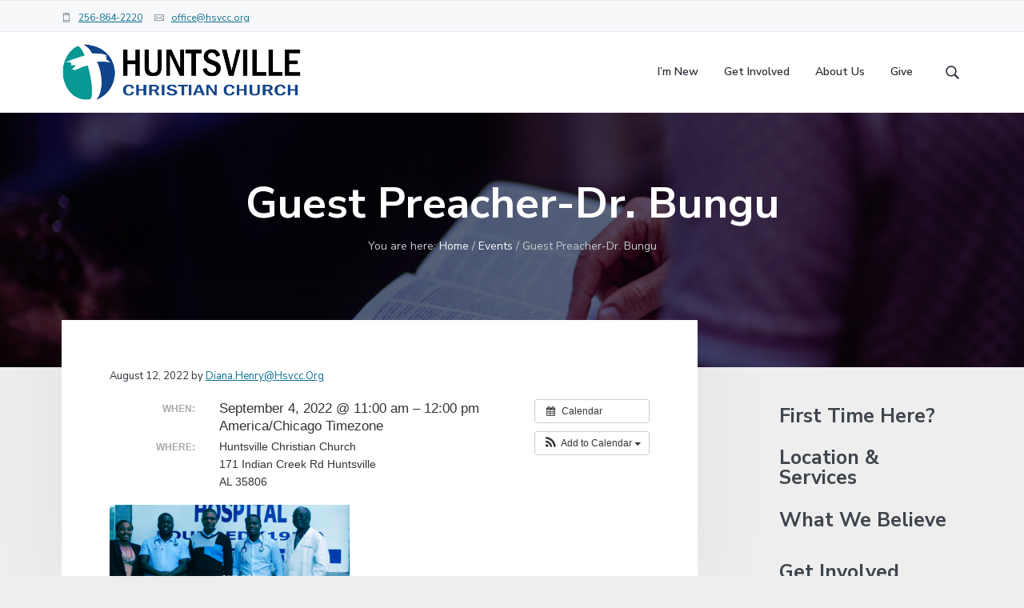

--- FILE ---
content_type: text/html; charset=UTF-8
request_url: https://huntsvillechristian.org/event/guest-preacher-dr-bungu/
body_size: 11558
content:
<!DOCTYPE html>
<html lang="en-US">
<head >
<meta charset="UTF-8" />
<meta name="viewport" content="width=device-width, initial-scale=1" />
<meta name='robots' content='index, follow, max-image-preview:large, max-snippet:-1, max-video-preview:-1' />
	<style>img:is([sizes="auto" i], [sizes^="auto," i]) { contain-intrinsic-size: 3000px 1500px }</style>
	
	<!-- This site is optimized with the Yoast SEO plugin v25.9 - https://yoast.com/wordpress/plugins/seo/ -->
	<title>Guest Preacher-Dr. Bungu - Huntsville Christian Church</title>
	<link rel="canonical" href="https://huntsvillechristian.org/event/guest-preacher-dr-bungu/" />
	<meta property="og:locale" content="en_US" />
	<meta property="og:type" content="article" />
	<meta property="og:title" content="Guest Preacher-Dr. Bungu - Huntsville Christian Church" />
	<meta property="og:description" content="When:  September 4, 2022 @ 11:00 am – 12:00 pm     Where:  Huntsville Christian Church, 171 Indian Creek Rd Huntsville, AL 35806   Mashoko Christian Hospital Medical Ministry" />
	<meta property="og:url" content="https://huntsvillechristian.org/event/guest-preacher-dr-bungu/" />
	<meta property="og:site_name" content="Huntsville Christian Church" />
	<meta property="article:publisher" content="https://www.facebook.com/huntsvillechristian" />
	<meta property="og:image" content="https://nivgpx632gki-u2079.pressidiumcdn.com/wp-content/uploads/2022/08/Screen-Shot-2022-08-12-at-9.54.18-AM-300x148.png" />
	<meta name="twitter:card" content="summary_large_image" />
	<meta name="twitter:site" content="@huntsvillecc" />
	<script type="application/ld+json" class="yoast-schema-graph">{"@context":"https://schema.org","@graph":[{"@type":"WebPage","@id":"https://huntsvillechristian.org/event/guest-preacher-dr-bungu/","url":"https://huntsvillechristian.org/event/guest-preacher-dr-bungu/","name":"Guest Preacher-Dr. Bungu - Huntsville Christian Church","isPartOf":{"@id":"https://huntsvillechristian.org/#website"},"primaryImageOfPage":{"@id":"https://huntsvillechristian.org/event/guest-preacher-dr-bungu/#primaryimage"},"image":{"@id":"https://huntsvillechristian.org/event/guest-preacher-dr-bungu/#primaryimage"},"thumbnailUrl":"https://huntsvillechristian.org/wp-content/uploads/2022/08/Screen-Shot-2022-08-12-at-9.54.18-AM-300x148.png","datePublished":"2022-08-12T15:01:20+00:00","breadcrumb":{"@id":"https://huntsvillechristian.org/event/guest-preacher-dr-bungu/#breadcrumb"},"inLanguage":"en-US","potentialAction":[{"@type":"ReadAction","target":["https://huntsvillechristian.org/event/guest-preacher-dr-bungu/"]}]},{"@type":"ImageObject","inLanguage":"en-US","@id":"https://huntsvillechristian.org/event/guest-preacher-dr-bungu/#primaryimage","url":"https://huntsvillechristian.org/wp-content/uploads/2022/08/Screen-Shot-2022-08-12-at-9.54.18-AM.png","contentUrl":"https://huntsvillechristian.org/wp-content/uploads/2022/08/Screen-Shot-2022-08-12-at-9.54.18-AM.png","width":987,"height":488},{"@type":"BreadcrumbList","@id":"https://huntsvillechristian.org/event/guest-preacher-dr-bungu/#breadcrumb","itemListElement":[{"@type":"ListItem","position":1,"name":"Home","item":"https://huntsvillechristian.org/"},{"@type":"ListItem","position":2,"name":"Events","item":"https://huntsvillechristian.org/event/"},{"@type":"ListItem","position":3,"name":"Guest Preacher-Dr. Bungu"}]},{"@type":"WebSite","@id":"https://huntsvillechristian.org/#website","url":"https://huntsvillechristian.org/","name":"Huntsville Christian Church","description":"Grow Commit Win Go","publisher":{"@id":"https://huntsvillechristian.org/#organization"},"potentialAction":[{"@type":"SearchAction","target":{"@type":"EntryPoint","urlTemplate":"https://huntsvillechristian.org/?s={search_term_string}"},"query-input":{"@type":"PropertyValueSpecification","valueRequired":true,"valueName":"search_term_string"}}],"inLanguage":"en-US"},{"@type":"Organization","@id":"https://huntsvillechristian.org/#organization","name":"Huntsville Christian Church","url":"https://huntsvillechristian.org/","logo":{"@type":"ImageObject","inLanguage":"en-US","@id":"https://huntsvillechristian.org/#/schema/logo/image/","url":"https://huntsvillechristian.org/wp-content/uploads/2019/10/hcclogo_website-cross.png","contentUrl":"https://huntsvillechristian.org/wp-content/uploads/2019/10/hcclogo_website-cross.png","width":1011,"height":1011,"caption":"Huntsville Christian Church"},"image":{"@id":"https://huntsvillechristian.org/#/schema/logo/image/"},"sameAs":["https://www.facebook.com/huntsvillechristian","https://x.com/huntsvillecc","https://www.instagram.com/huntsvillechristian/"]}]}</script>
	<!-- / Yoast SEO plugin. -->


<link rel='dns-prefetch' href='//www.googletagmanager.com' />
<link rel='dns-prefetch' href='//fonts.googleapis.com' />
<link rel="alternate" type="application/rss+xml" title="Huntsville Christian Church &raquo; Feed" href="https://huntsvillechristian.org/feed/" />
<link rel="alternate" type="application/rss+xml" title="Huntsville Christian Church &raquo; Comments Feed" href="https://huntsvillechristian.org/comments/feed/" />
<script type="text/javascript">
/* <![CDATA[ */
window._wpemojiSettings = {"baseUrl":"https:\/\/s.w.org\/images\/core\/emoji\/16.0.1\/72x72\/","ext":".png","svgUrl":"https:\/\/s.w.org\/images\/core\/emoji\/16.0.1\/svg\/","svgExt":".svg","source":{"concatemoji":"https:\/\/huntsvillechristian.org\/wp-includes\/js\/wp-emoji-release.min.js?ver=6.8.3"}};
/*! This file is auto-generated */
!function(s,n){var o,i,e;function c(e){try{var t={supportTests:e,timestamp:(new Date).valueOf()};sessionStorage.setItem(o,JSON.stringify(t))}catch(e){}}function p(e,t,n){e.clearRect(0,0,e.canvas.width,e.canvas.height),e.fillText(t,0,0);var t=new Uint32Array(e.getImageData(0,0,e.canvas.width,e.canvas.height).data),a=(e.clearRect(0,0,e.canvas.width,e.canvas.height),e.fillText(n,0,0),new Uint32Array(e.getImageData(0,0,e.canvas.width,e.canvas.height).data));return t.every(function(e,t){return e===a[t]})}function u(e,t){e.clearRect(0,0,e.canvas.width,e.canvas.height),e.fillText(t,0,0);for(var n=e.getImageData(16,16,1,1),a=0;a<n.data.length;a++)if(0!==n.data[a])return!1;return!0}function f(e,t,n,a){switch(t){case"flag":return n(e,"\ud83c\udff3\ufe0f\u200d\u26a7\ufe0f","\ud83c\udff3\ufe0f\u200b\u26a7\ufe0f")?!1:!n(e,"\ud83c\udde8\ud83c\uddf6","\ud83c\udde8\u200b\ud83c\uddf6")&&!n(e,"\ud83c\udff4\udb40\udc67\udb40\udc62\udb40\udc65\udb40\udc6e\udb40\udc67\udb40\udc7f","\ud83c\udff4\u200b\udb40\udc67\u200b\udb40\udc62\u200b\udb40\udc65\u200b\udb40\udc6e\u200b\udb40\udc67\u200b\udb40\udc7f");case"emoji":return!a(e,"\ud83e\udedf")}return!1}function g(e,t,n,a){var r="undefined"!=typeof WorkerGlobalScope&&self instanceof WorkerGlobalScope?new OffscreenCanvas(300,150):s.createElement("canvas"),o=r.getContext("2d",{willReadFrequently:!0}),i=(o.textBaseline="top",o.font="600 32px Arial",{});return e.forEach(function(e){i[e]=t(o,e,n,a)}),i}function t(e){var t=s.createElement("script");t.src=e,t.defer=!0,s.head.appendChild(t)}"undefined"!=typeof Promise&&(o="wpEmojiSettingsSupports",i=["flag","emoji"],n.supports={everything:!0,everythingExceptFlag:!0},e=new Promise(function(e){s.addEventListener("DOMContentLoaded",e,{once:!0})}),new Promise(function(t){var n=function(){try{var e=JSON.parse(sessionStorage.getItem(o));if("object"==typeof e&&"number"==typeof e.timestamp&&(new Date).valueOf()<e.timestamp+604800&&"object"==typeof e.supportTests)return e.supportTests}catch(e){}return null}();if(!n){if("undefined"!=typeof Worker&&"undefined"!=typeof OffscreenCanvas&&"undefined"!=typeof URL&&URL.createObjectURL&&"undefined"!=typeof Blob)try{var e="postMessage("+g.toString()+"("+[JSON.stringify(i),f.toString(),p.toString(),u.toString()].join(",")+"));",a=new Blob([e],{type:"text/javascript"}),r=new Worker(URL.createObjectURL(a),{name:"wpTestEmojiSupports"});return void(r.onmessage=function(e){c(n=e.data),r.terminate(),t(n)})}catch(e){}c(n=g(i,f,p,u))}t(n)}).then(function(e){for(var t in e)n.supports[t]=e[t],n.supports.everything=n.supports.everything&&n.supports[t],"flag"!==t&&(n.supports.everythingExceptFlag=n.supports.everythingExceptFlag&&n.supports[t]);n.supports.everythingExceptFlag=n.supports.everythingExceptFlag&&!n.supports.flag,n.DOMReady=!1,n.readyCallback=function(){n.DOMReady=!0}}).then(function(){return e}).then(function(){var e;n.supports.everything||(n.readyCallback(),(e=n.source||{}).concatemoji?t(e.concatemoji):e.wpemoji&&e.twemoji&&(t(e.twemoji),t(e.wpemoji)))}))}((window,document),window._wpemojiSettings);
/* ]]> */
</script>
<link rel='stylesheet' id='ai1ec_style-css' href='//nivgpx632gki-u2079.pressidiumcdn.com/wp-content/plugins/all-in-one-event-calendar/public/themes-ai1ec/vortex/css/ai1ec_parsed_css.css?ver=3.0.0' type='text/css' media='all' />
<link rel='stylesheet' id='atomic-blocks-fontawesome-css' href='https://nivgpx632gki-u2079.pressidiumcdn.com/wp-content/plugins/atomic-blocks/dist/assets/fontawesome/css/all.min.css?ver=1685547882' type='text/css' media='all' />
<link rel='stylesheet' id='genesis-simple-share-plugin-css-css' href='https://nivgpx632gki-u2079.pressidiumcdn.com/wp-content/plugins/genesis-simple-share/assets/css/share.min.css?ver=0.1.0' type='text/css' media='all' />
<link rel='stylesheet' id='genesis-simple-share-genericons-css-css' href='https://nivgpx632gki-u2079.pressidiumcdn.com/wp-content/plugins/genesis-simple-share/assets/css/genericons.min.css?ver=0.1.0' type='text/css' media='all' />
<link rel='stylesheet' id='wp-block-library-css' href='https://nivgpx632gki-u2079.pressidiumcdn.com/wp-includes/css/dist/block-library/style.min.css?ver=6.8.3' type='text/css' media='all' />
<style id='classic-theme-styles-inline-css' type='text/css'>
/*! This file is auto-generated */
.wp-block-button__link{color:#fff;background-color:#32373c;border-radius:9999px;box-shadow:none;text-decoration:none;padding:calc(.667em + 2px) calc(1.333em + 2px);font-size:1.125em}.wp-block-file__button{background:#32373c;color:#fff;text-decoration:none}
</style>
<link rel='stylesheet' id='atomic-blocks-style-css-css' href='https://nivgpx632gki-u2079.pressidiumcdn.com/wp-content/plugins/atomic-blocks/dist/blocks.style.build.css?ver=1685547871' type='text/css' media='all' />
<style id='pdfemb-pdf-embedder-viewer-style-inline-css' type='text/css'>
.wp-block-pdfemb-pdf-embedder-viewer{max-width:none}

</style>
<style id='global-styles-inline-css' type='text/css'>
:root{--wp--preset--aspect-ratio--square: 1;--wp--preset--aspect-ratio--4-3: 4/3;--wp--preset--aspect-ratio--3-4: 3/4;--wp--preset--aspect-ratio--3-2: 3/2;--wp--preset--aspect-ratio--2-3: 2/3;--wp--preset--aspect-ratio--16-9: 16/9;--wp--preset--aspect-ratio--9-16: 9/16;--wp--preset--color--black: #000000;--wp--preset--color--cyan-bluish-gray: #abb8c3;--wp--preset--color--white: #ffffff;--wp--preset--color--pale-pink: #f78da7;--wp--preset--color--vivid-red: #cf2e2e;--wp--preset--color--luminous-vivid-orange: #ff6900;--wp--preset--color--luminous-vivid-amber: #fcb900;--wp--preset--color--light-green-cyan: #7bdcb5;--wp--preset--color--vivid-green-cyan: #00d084;--wp--preset--color--pale-cyan-blue: #8ed1fc;--wp--preset--color--vivid-cyan-blue: #0693e3;--wp--preset--color--vivid-purple: #9b51e0;--wp--preset--gradient--vivid-cyan-blue-to-vivid-purple: linear-gradient(135deg,rgba(6,147,227,1) 0%,rgb(155,81,224) 100%);--wp--preset--gradient--light-green-cyan-to-vivid-green-cyan: linear-gradient(135deg,rgb(122,220,180) 0%,rgb(0,208,130) 100%);--wp--preset--gradient--luminous-vivid-amber-to-luminous-vivid-orange: linear-gradient(135deg,rgba(252,185,0,1) 0%,rgba(255,105,0,1) 100%);--wp--preset--gradient--luminous-vivid-orange-to-vivid-red: linear-gradient(135deg,rgba(255,105,0,1) 0%,rgb(207,46,46) 100%);--wp--preset--gradient--very-light-gray-to-cyan-bluish-gray: linear-gradient(135deg,rgb(238,238,238) 0%,rgb(169,184,195) 100%);--wp--preset--gradient--cool-to-warm-spectrum: linear-gradient(135deg,rgb(74,234,220) 0%,rgb(151,120,209) 20%,rgb(207,42,186) 40%,rgb(238,44,130) 60%,rgb(251,105,98) 80%,rgb(254,248,76) 100%);--wp--preset--gradient--blush-light-purple: linear-gradient(135deg,rgb(255,206,236) 0%,rgb(152,150,240) 100%);--wp--preset--gradient--blush-bordeaux: linear-gradient(135deg,rgb(254,205,165) 0%,rgb(254,45,45) 50%,rgb(107,0,62) 100%);--wp--preset--gradient--luminous-dusk: linear-gradient(135deg,rgb(255,203,112) 0%,rgb(199,81,192) 50%,rgb(65,88,208) 100%);--wp--preset--gradient--pale-ocean: linear-gradient(135deg,rgb(255,245,203) 0%,rgb(182,227,212) 50%,rgb(51,167,181) 100%);--wp--preset--gradient--electric-grass: linear-gradient(135deg,rgb(202,248,128) 0%,rgb(113,206,126) 100%);--wp--preset--gradient--midnight: linear-gradient(135deg,rgb(2,3,129) 0%,rgb(40,116,252) 100%);--wp--preset--font-size--small: 13px;--wp--preset--font-size--medium: 20px;--wp--preset--font-size--large: 36px;--wp--preset--font-size--x-large: 42px;--wp--preset--spacing--20: 0.44rem;--wp--preset--spacing--30: 0.67rem;--wp--preset--spacing--40: 1rem;--wp--preset--spacing--50: 1.5rem;--wp--preset--spacing--60: 2.25rem;--wp--preset--spacing--70: 3.38rem;--wp--preset--spacing--80: 5.06rem;--wp--preset--shadow--natural: 6px 6px 9px rgba(0, 0, 0, 0.2);--wp--preset--shadow--deep: 12px 12px 50px rgba(0, 0, 0, 0.4);--wp--preset--shadow--sharp: 6px 6px 0px rgba(0, 0, 0, 0.2);--wp--preset--shadow--outlined: 6px 6px 0px -3px rgba(255, 255, 255, 1), 6px 6px rgba(0, 0, 0, 1);--wp--preset--shadow--crisp: 6px 6px 0px rgba(0, 0, 0, 1);}:where(.is-layout-flex){gap: 0.5em;}:where(.is-layout-grid){gap: 0.5em;}body .is-layout-flex{display: flex;}.is-layout-flex{flex-wrap: wrap;align-items: center;}.is-layout-flex > :is(*, div){margin: 0;}body .is-layout-grid{display: grid;}.is-layout-grid > :is(*, div){margin: 0;}:where(.wp-block-columns.is-layout-flex){gap: 2em;}:where(.wp-block-columns.is-layout-grid){gap: 2em;}:where(.wp-block-post-template.is-layout-flex){gap: 1.25em;}:where(.wp-block-post-template.is-layout-grid){gap: 1.25em;}.has-black-color{color: var(--wp--preset--color--black) !important;}.has-cyan-bluish-gray-color{color: var(--wp--preset--color--cyan-bluish-gray) !important;}.has-white-color{color: var(--wp--preset--color--white) !important;}.has-pale-pink-color{color: var(--wp--preset--color--pale-pink) !important;}.has-vivid-red-color{color: var(--wp--preset--color--vivid-red) !important;}.has-luminous-vivid-orange-color{color: var(--wp--preset--color--luminous-vivid-orange) !important;}.has-luminous-vivid-amber-color{color: var(--wp--preset--color--luminous-vivid-amber) !important;}.has-light-green-cyan-color{color: var(--wp--preset--color--light-green-cyan) !important;}.has-vivid-green-cyan-color{color: var(--wp--preset--color--vivid-green-cyan) !important;}.has-pale-cyan-blue-color{color: var(--wp--preset--color--pale-cyan-blue) !important;}.has-vivid-cyan-blue-color{color: var(--wp--preset--color--vivid-cyan-blue) !important;}.has-vivid-purple-color{color: var(--wp--preset--color--vivid-purple) !important;}.has-black-background-color{background-color: var(--wp--preset--color--black) !important;}.has-cyan-bluish-gray-background-color{background-color: var(--wp--preset--color--cyan-bluish-gray) !important;}.has-white-background-color{background-color: var(--wp--preset--color--white) !important;}.has-pale-pink-background-color{background-color: var(--wp--preset--color--pale-pink) !important;}.has-vivid-red-background-color{background-color: var(--wp--preset--color--vivid-red) !important;}.has-luminous-vivid-orange-background-color{background-color: var(--wp--preset--color--luminous-vivid-orange) !important;}.has-luminous-vivid-amber-background-color{background-color: var(--wp--preset--color--luminous-vivid-amber) !important;}.has-light-green-cyan-background-color{background-color: var(--wp--preset--color--light-green-cyan) !important;}.has-vivid-green-cyan-background-color{background-color: var(--wp--preset--color--vivid-green-cyan) !important;}.has-pale-cyan-blue-background-color{background-color: var(--wp--preset--color--pale-cyan-blue) !important;}.has-vivid-cyan-blue-background-color{background-color: var(--wp--preset--color--vivid-cyan-blue) !important;}.has-vivid-purple-background-color{background-color: var(--wp--preset--color--vivid-purple) !important;}.has-black-border-color{border-color: var(--wp--preset--color--black) !important;}.has-cyan-bluish-gray-border-color{border-color: var(--wp--preset--color--cyan-bluish-gray) !important;}.has-white-border-color{border-color: var(--wp--preset--color--white) !important;}.has-pale-pink-border-color{border-color: var(--wp--preset--color--pale-pink) !important;}.has-vivid-red-border-color{border-color: var(--wp--preset--color--vivid-red) !important;}.has-luminous-vivid-orange-border-color{border-color: var(--wp--preset--color--luminous-vivid-orange) !important;}.has-luminous-vivid-amber-border-color{border-color: var(--wp--preset--color--luminous-vivid-amber) !important;}.has-light-green-cyan-border-color{border-color: var(--wp--preset--color--light-green-cyan) !important;}.has-vivid-green-cyan-border-color{border-color: var(--wp--preset--color--vivid-green-cyan) !important;}.has-pale-cyan-blue-border-color{border-color: var(--wp--preset--color--pale-cyan-blue) !important;}.has-vivid-cyan-blue-border-color{border-color: var(--wp--preset--color--vivid-cyan-blue) !important;}.has-vivid-purple-border-color{border-color: var(--wp--preset--color--vivid-purple) !important;}.has-vivid-cyan-blue-to-vivid-purple-gradient-background{background: var(--wp--preset--gradient--vivid-cyan-blue-to-vivid-purple) !important;}.has-light-green-cyan-to-vivid-green-cyan-gradient-background{background: var(--wp--preset--gradient--light-green-cyan-to-vivid-green-cyan) !important;}.has-luminous-vivid-amber-to-luminous-vivid-orange-gradient-background{background: var(--wp--preset--gradient--luminous-vivid-amber-to-luminous-vivid-orange) !important;}.has-luminous-vivid-orange-to-vivid-red-gradient-background{background: var(--wp--preset--gradient--luminous-vivid-orange-to-vivid-red) !important;}.has-very-light-gray-to-cyan-bluish-gray-gradient-background{background: var(--wp--preset--gradient--very-light-gray-to-cyan-bluish-gray) !important;}.has-cool-to-warm-spectrum-gradient-background{background: var(--wp--preset--gradient--cool-to-warm-spectrum) !important;}.has-blush-light-purple-gradient-background{background: var(--wp--preset--gradient--blush-light-purple) !important;}.has-blush-bordeaux-gradient-background{background: var(--wp--preset--gradient--blush-bordeaux) !important;}.has-luminous-dusk-gradient-background{background: var(--wp--preset--gradient--luminous-dusk) !important;}.has-pale-ocean-gradient-background{background: var(--wp--preset--gradient--pale-ocean) !important;}.has-electric-grass-gradient-background{background: var(--wp--preset--gradient--electric-grass) !important;}.has-midnight-gradient-background{background: var(--wp--preset--gradient--midnight) !important;}.has-small-font-size{font-size: var(--wp--preset--font-size--small) !important;}.has-medium-font-size{font-size: var(--wp--preset--font-size--medium) !important;}.has-large-font-size{font-size: var(--wp--preset--font-size--large) !important;}.has-x-large-font-size{font-size: var(--wp--preset--font-size--x-large) !important;}
:where(.wp-block-post-template.is-layout-flex){gap: 1.25em;}:where(.wp-block-post-template.is-layout-grid){gap: 1.25em;}
:where(.wp-block-columns.is-layout-flex){gap: 2em;}:where(.wp-block-columns.is-layout-grid){gap: 2em;}
:root :where(.wp-block-pullquote){font-size: 1.5em;line-height: 1.6;}
</style>
<link rel='stylesheet' id='streamline-css' href='https://nivgpx632gki-u2079.pressidiumcdn.com/wp-content/plugins/icon-widget/assets/css/streamline.min.css?ver=6.8.3' type='text/css' media='all' />
<link rel='stylesheet' id='wp-featherlight-css' href='https://nivgpx632gki-u2079.pressidiumcdn.com/wp-content/plugins/wp-featherlight/css/wp-featherlight.min.css?ver=1.3.4' type='text/css' media='all' />
<link rel='stylesheet' id='google-fonts-css' href='//fonts.googleapis.com/css?family=Nunito+Sans%3A400%2C600%2C700&#038;ver=1.1.1' type='text/css' media='all' />
<link rel='stylesheet' id='lightslider-style-css' href='https://nivgpx632gki-u2079.pressidiumcdn.com/wp-content/plugins/wpstudio-testimonial-slider/assets/css/lightslider.css?ver=6.8.3' type='text/css' media='all' />
<link rel='stylesheet' id='gts-style-css' href='https://nivgpx632gki-u2079.pressidiumcdn.com/wp-content/plugins/wpstudio-testimonial-slider/assets/css/gts-style.css?ver=6.8.3' type='text/css' media='all' />
<link rel='stylesheet' id='corporate-pro-css' href='https://nivgpx632gki-u2079.pressidiumcdn.com/wp-content/themes/corporate-pro/style.css?ver=1.1.1' type='text/css' media='all' />
<style id='corporate-pro-inline-css' type='text/css'>
.wp-custom-logo .title-area{width:300px}.hero-section:before,.front-page-5 .image:before,.front-page-9:before,.archive.genesis-pro-portfolio .entry:before{background:rgba(0,0,0,0.5)}.button,button,input[type='button'],input[type='reset'],input[type='submit'],.front-page-6,.archive-pagination .active a,.wp-block-button a{background:#10458b;background:-moz-linear-gradient(-45deg,#10458b 0,#089994 100%);background:-webkit-linear-gradient(-45deg,#10458b 0,#089994 100%);background:linear-gradient(135deg,#10458b 0,#089994 100%);filter:progid:DXImageTransform.Microsoft.gradient( startColorstr='#10458b',endColorstr='#089994',GradientType=1)}.button:hover,.button:focus,button:hover,button:focus,input[type='button']:hover,input[type='button']:focus,input[type='reset']:hover,input[type='reset']:focus,input[type='submit']:hover,input[type='submit']:focus,.wp-block-button a:hover,.wp-block-button a:focus{box-shadow:0 0.5rem 2rem -0.5rem rgba(12,111,143,0.3)}.button.outline,button.outline,input[type='button'].outline,input[type='reset'].outline,input[type='submit'].outline{color:#0c6f8f;background:transparent;box-shadow:inset 0 0 0 2px #0c6f8f}.button.outline:hover,.button.outline:focus,button.outline:hover,button.outline:focus,input[type='button'].outline:hover,input[type='button'].outline:focus,input[type='reset'].outline:hover,input[type='reset'].outline:focus,input[type='submit'].outline:hover,input[type='submit'].outline:focus{background-color:#0c6f8f;background:#10458b;background:-moz-linear-gradient(-45deg,#10458b 0,#089994 100%);background:-webkit-linear-gradient(-45deg,#10458b 0,#089994 100%);background:linear-gradient(135deg,#10458b 0,#089994 100%);filter:progid:DXImageTransform.Microsoft.gradient( startColorstr='#10458b',endColorstr='#089994',GradientType=1)}a,.sidebar a:hover,.sidebar a:focus,.site-footer a:hover,.site-footer a:focus,.entry-title a:hover,.entry-title a:focus,.menu-item a:hover,.menu-item a:focus,.menu-item.current-menu-item>a,.site-footer .menu-item a:hover,.site-footer .menu-item a:focus,.site-footer .menu-item.current-menu-item>a,.entry-content p a:not(.button):hover,.entry-content p a:not(.button):focus,.pricing-table strong,div.gs-faq .gs-faq__question:hover,div.gs-faq .gs-faq__question:focus,.hero-section a:hover,.hero-section a:focus{color:#0c6f8f}input:focus,select:focus,textarea:focus{border-color:#0c6f8f}.entry-content p a:not(.button){box-shadow:inset 0 -1.5px 0 #0c6f8f}
</style>
<!--n2css--><!--n2js--><script type="text/javascript" src="https://huntsvillechristian.org/?ai1ec_render_js=event.js&amp;is_backend=false&amp;ver=3.0.0" id="ai1ec_requirejs-js"></script>
<script type="text/javascript" src="https://nivgpx632gki-u2079.pressidiumcdn.com/wp-includes/js/jquery/jquery.min.js?ver=3.7.1" id="jquery-core-js"></script>
<script type="text/javascript" src="https://nivgpx632gki-u2079.pressidiumcdn.com/wp-includes/js/jquery/jquery-migrate.min.js?ver=3.4.1" id="jquery-migrate-js"></script>
<script type="text/javascript" src="https://nivgpx632gki-u2079.pressidiumcdn.com/wp-content/plugins/genesis-simple-share/assets/js/sharrre/jquery.sharrre.min.js?ver=0.1.0" id="genesis-simple-share-plugin-js-js"></script>
<script type="text/javascript" src="https://nivgpx632gki-u2079.pressidiumcdn.com/wp-content/plugins/genesis-simple-share/assets/js/waypoints.min.js?ver=0.1.0" id="genesis-simple-share-waypoint-js-js"></script>
<script type="text/javascript" src="https://nivgpx632gki-u2079.pressidiumcdn.com/wp-content/plugins/wonderplugin-video-embed/engine/wonderpluginvideoembed.js?ver=2.4" id="wonderplugin-videoembed-script-js"></script>

<!-- Google tag (gtag.js) snippet added by Site Kit -->
<!-- Google Analytics snippet added by Site Kit -->
<script type="text/javascript" src="https://www.googletagmanager.com/gtag/js?id=GT-57VXT7G" id="google_gtagjs-js" async></script>
<script type="text/javascript" id="google_gtagjs-js-after">
/* <![CDATA[ */
window.dataLayer = window.dataLayer || [];function gtag(){dataLayer.push(arguments);}
gtag("set","linker",{"domains":["huntsvillechristian.org"]});
gtag("js", new Date());
gtag("set", "developer_id.dZTNiMT", true);
gtag("config", "GT-57VXT7G");
/* ]]> */
</script>
<script type="text/javascript" src="https://nivgpx632gki-u2079.pressidiumcdn.com/wp-content/plugins/wpstudio-testimonial-slider/assets/js/lightslider.min.js?ver=6.8.3" id="gts-lighslider-js"></script>
<link rel="https://api.w.org/" href="https://huntsvillechristian.org/wp-json/" /><link rel="EditURI" type="application/rsd+xml" title="RSD" href="https://huntsvillechristian.org/xmlrpc.php?rsd" />
<link rel='shortlink' href='https://huntsvillechristian.org/?p=2458' />
<link rel="alternate" title="oEmbed (JSON)" type="application/json+oembed" href="https://huntsvillechristian.org/wp-json/oembed/1.0/embed?url=https%3A%2F%2Fhuntsvillechristian.org%2Fevent%2Fguest-preacher-dr-bungu%2F" />
<link rel="alternate" title="oEmbed (XML)" type="text/xml+oembed" href="https://huntsvillechristian.org/wp-json/oembed/1.0/embed?url=https%3A%2F%2Fhuntsvillechristian.org%2Fevent%2Fguest-preacher-dr-bungu%2F&#038;format=xml" />
<meta property="og:url" content="https://huntsvillechristian.org/event/guest-preacher-dr-bungu/" />
<meta property="og:title" content="Guest Preacher-Dr. Bungu (2022-09-04)" />
<meta property="og:type" content="article" />
<meta property="og:description" content="  Mashoko Christian Hospital Medical Ministry  " />
<meta property="og:image" content="https://nivgpx632gki-u2079.pressidiumcdn.com/wp-content/uploads/2022/08/Screen-Shot-2022-08-12-at-9.54.18-AM-300x148.png" />
<meta name="twitter:card" content="summary" />
<meta name="twitter:title" content="Guest Preacher-Dr. Bungu (2022-09-04)" />
<meta name="twitter:description" content="  Mashoko Christian Hospital Medical Ministry  " />
<meta name="twitter:image" content="https://nivgpx632gki-u2079.pressidiumcdn.com/wp-content/uploads/2022/08/Screen-Shot-2022-08-12-at-9.54.18-AM-300x148.png" />
<meta name="generator" content="Site Kit by Google 1.161.0" /><link rel="pingback" href="https://huntsvillechristian.org/xmlrpc.php" />
<style type="text/css" id="gs-faq-critical">.gs-faq {padding: 5px 0;}.gs-faq__question {display: none;margin-top: 10px;text-align: left;white-space: normal;width: 100%;}.js .gs-faq__question {display: block;}.gs-faq__question:first-of-type {margin-top: 0;}.js .gs-faq__answer {display: none;padding: 5px;}.gs-faq__answer p:last-of-type {margin-bottom: 0;}.js .gs-faq__answer__heading {display: none;}.gs-faq__answer.no-animation.gs-faq--expanded {display: block;}</style><style id="hero-section" type="text/css">.hero-section{background-image:url(https://nivgpx632gki-u2079.pressidiumcdn.com/wp-content/uploads/2019/10/worship.1080.jpg)}</style>
<style type="text/css" id="custom-background-css">
body.custom-background { background-color: #eeeeee; }
</style>
	<link rel="icon" href="https://nivgpx632gki-u2079.pressidiumcdn.com/wp-content/uploads/2019/10/cropped-hcclogo_website-cross-32x32.png" sizes="32x32" />
<link rel="icon" href="https://nivgpx632gki-u2079.pressidiumcdn.com/wp-content/uploads/2019/10/cropped-hcclogo_website-cross-192x192.png" sizes="192x192" />
<link rel="apple-touch-icon" href="https://nivgpx632gki-u2079.pressidiumcdn.com/wp-content/uploads/2019/10/cropped-hcclogo_website-cross-180x180.png" />
<meta name="msapplication-TileImage" content="https://nivgpx632gki-u2079.pressidiumcdn.com/wp-content/uploads/2019/10/cropped-hcclogo_website-cross-270x270.png" />
		<style type="text/css" id="wp-custom-css">
			.sidebar ul{
	display: flex;
	flex-wrap: absolute;
	font-size: 2.5rem;
	font-weight: 900;
}
.sidebar .menu-item{
	height: 5rem;
	line-height: 1;
	padding-bottom: 65px;
}

.slick-content a{
	color: white;
}



@media only screen and (max-width: 900px) {
	img.custom-logo {
		max-width: 200px;
	}
	.content {
  	padding: 30px;
  }
}

@media only screen and (max-width: 400px) {
	img.custom-logo {
		max-width: 150px;
	}
	.wp-custom-logo .title-area {
		width: 150px;
	}
}		</style>
		</head>
<body class="wp-singular ai1ec_event-template-default single single-ai1ec_event postid-2458 custom-background wp-custom-logo wp-theme-genesis wp-child-theme-corporate-pro metaslider-plugin wp-featherlight-captions custom-header header-full-width content-sidebar genesis-breadcrumbs-visible genesis-footer-widgets-visible has-sticky-header has-before-header has-hero-slider no-js">    <script>
        //<![CDATA[
        (function () {
            var c = document.body.classList;
            c.remove('no-js');
            c.add('js');
        })();
        //]]>
    </script>
	<div class="site-container" id="top"><ul class="genesis-skip-link"><li><a href="#genesis-nav-primary" class="screen-reader-shortcut"> Skip to primary navigation</a></li><li><a href="#genesis-content" class="screen-reader-shortcut"> Skip to main content</a></li><li><a href="#genesis-sidebar-primary" class="screen-reader-shortcut"> Skip to primary sidebar</a></li><li><a href="#genesis-footer-widgets" class="screen-reader-shortcut"> Skip to footer</a></li></ul><header class="site-header"><div class="before-header widget-area"><div class="wrap"><section id="custom_html-3" class="widget_text widget widget_custom_html"><div class="widget_text widget-wrap"><div class="textwidget custom-html-widget"><p>
<i class="fa icon-iphone-streamline">&nbsp;</i><a href="tel:256-864-2220">256-864-2220</a>
</p>
<p>
<i class="fa icon-email-mail-streamline">&nbsp;</i> <a href="mailto:office@hsvcc.org">office@hsvcc.org</a>
</p></div></div></section>
<section id="simple-social-icons-4" class="widget simple-social-icons"><div class="widget-wrap"><ul class="alignleft"><li class="ssi-email"><a href="mailto:office@hsvcc.org" ><svg role="img" class="social-email" aria-labelledby="social-email-4"><title id="social-email-4">Email</title><use xlink:href="https://nivgpx632gki-u2079.pressidiumcdn.com/wp-content/plugins/simple-social-icons/symbol-defs.svg#social-email"></use></svg></a></li><li class="ssi-facebook"><a href="https://www.facebook.com/huntsvillechristian" target="_blank" rel="noopener noreferrer"><svg role="img" class="social-facebook" aria-labelledby="social-facebook-4"><title id="social-facebook-4">Facebook</title><use xlink:href="https://nivgpx632gki-u2079.pressidiumcdn.com/wp-content/plugins/simple-social-icons/symbol-defs.svg#social-facebook"></use></svg></a></li><li class="ssi-instagram"><a href="https://www.instagram.com/huntsvillechristian/" target="_blank" rel="noopener noreferrer"><svg role="img" class="social-instagram" aria-labelledby="social-instagram-4"><title id="social-instagram-4">Instagram</title><use xlink:href="https://nivgpx632gki-u2079.pressidiumcdn.com/wp-content/plugins/simple-social-icons/symbol-defs.svg#social-instagram"></use></svg></a></li><li class="ssi-rss"><a href="https://open.spotify.com/user/huntsvillechristian?si=gAy1v5KvSLmlFLgDQJmYTg" target="_blank" rel="noopener noreferrer"><svg role="img" class="social-rss" aria-labelledby="social-rss-4"><title id="social-rss-4">RSS</title><use xlink:href="https://nivgpx632gki-u2079.pressidiumcdn.com/wp-content/plugins/simple-social-icons/symbol-defs.svg#social-rss"></use></svg></a></li><li class="ssi-twitter"><a href="https://twitter.com/huntsvillecc" target="_blank" rel="noopener noreferrer"><svg role="img" class="social-twitter" aria-labelledby="social-twitter-4"><title id="social-twitter-4">Twitter</title><use xlink:href="https://nivgpx632gki-u2079.pressidiumcdn.com/wp-content/plugins/simple-social-icons/symbol-defs.svg#social-twitter"></use></svg></a></li><li class="ssi-vimeo"><a href="https://vimeo.com/huntsvillechristian" target="_blank" rel="noopener noreferrer"><svg role="img" class="social-vimeo" aria-labelledby="social-vimeo-4"><title id="social-vimeo-4">Vimeo</title><use xlink:href="https://nivgpx632gki-u2079.pressidiumcdn.com/wp-content/plugins/simple-social-icons/symbol-defs.svg#social-vimeo"></use></svg></a></li></ul></div></section>
</div></div><div class="wrap"><div class="title-area" itemscope="itemscope" itemtype="http://schema.org/Organization"><a href="https://huntsvillechristian.org/" class="custom-logo-link" rel="home"><img width="4285" height="1041" src="https://nivgpx632gki-u2079.pressidiumcdn.com/wp-content/uploads/2019/10/hcclogo_website_banner.png" class="custom-logo" alt="Huntsville Christian Church" decoding="async" fetchpriority="high" srcset="https://nivgpx632gki-u2079.pressidiumcdn.com/wp-content/uploads/2019/10/hcclogo_website_banner.png 4285w, https://nivgpx632gki-u2079.pressidiumcdn.com/wp-content/uploads/2019/10/hcclogo_website_banner-300x73.png 300w, https://nivgpx632gki-u2079.pressidiumcdn.com/wp-content/uploads/2019/10/hcclogo_website_banner-768x187.png 768w, https://nivgpx632gki-u2079.pressidiumcdn.com/wp-content/uploads/2019/10/hcclogo_website_banner-1024x249.png 1024w" sizes="(max-width: 4285px) 100vw, 4285px" /></a><p class="site-title" itemprop="name"><a href="https://huntsvillechristian.org/">Huntsville Christian Church</a></p><p class="site-description">Grow Commit Win Go</p></div><nav class="nav-primary" aria-label="Main" id="genesis-nav-primary"><div class="wrap"><ul id="menu-main-menu" class="menu genesis-nav-menu menu-primary js-superfish"><li id="menu-item-47" class="menu-item menu-item-type-post_type menu-item-object-page menu-item-47"><a href="https://huntsvillechristian.org/new/"><span >I&#8217;m New</span></a></li>
<li id="menu-item-2029" class="menu-item menu-item-type-post_type menu-item-object-page menu-item-2029"><a href="https://huntsvillechristian.org/get-involved/"><span >Get Involved</span></a></li>
<li id="menu-item-2117" class="menu-item menu-item-type-post_type menu-item-object-page menu-item-2117"><a href="https://huntsvillechristian.org/about/"><span >About Us</span></a></li>
<li id="menu-item-101" class="menu-item menu-item-type-post_type menu-item-object-page menu-item-101"><a href="https://huntsvillechristian.org/give/"><span >Give</span></a></li>
<li class="right search"><form class="search-form" method="get" action="https://huntsvillechristian.org/" role="search"><label class="search-form-label screen-reader-text" for="searchform-1">Search this website</label><input class="search-form-input" type="search" name="s" id="searchform-1" placeholder="Search this website"><input class="search-form-submit" type="submit" value="Search"><meta content="https://huntsvillechristian.org/?s={s}"></form></li></ul></div></nav></div></header><div class="site-inner"><section class="hero-section" id="hero-section" role="banner"><div class="wrap"><h1 class="entry-title">Guest Preacher-Dr. Bungu</h1>
<div class="breadcrumb">You are here: <span class="breadcrumb-link-wrap"><a class="breadcrumb-link" href="https://huntsvillechristian.org/"><span class="breadcrumb-link-text-wrap">Home</span></a><meta ></span> <span aria-label="breadcrumb separator">/</span> <span class="breadcrumb-link-wrap"><a class="breadcrumb-link" href="https://huntsvillechristian.org/event/"><span class="breadcrumb-link-text-wrap">Events</span></a><meta ></span> <span aria-label="breadcrumb separator">/</span> Guest Preacher-Dr. Bungu</div></div></section><div class="content-sidebar-wrap"><main class="content" id="genesis-content"><article class="post-2458 ai1ec_event type-ai1ec_event status-publish entry" aria-label="Guest Preacher-Dr. Bungu" itemref="hero-section"><p class="entry-meta"><time class="entry-time">August 12, 2022</time> by <span class="entry-author"><a href="https://huntsvillechristian.org/author/diana-henryhsvcc-org/" class="entry-author-link" rel="author"><span class="entry-author-name">diana.henry@hsvcc.org</span></a></span>  </p><div class="entry-content"><div class="timely ai1ec-single-event
	ai1ec-event-id-2458
	ai1ec-event-instance-id-7902
		">

<a id="ai1ec-event"></a>

<div class="ai1ec-actions">
	<div class="ai1ec-btn-group-vertical ai1ec-clearfix">
		<a class="ai1ec-calendar-link ai1ec-btn ai1ec-btn-default ai1ec-btn-sm
        ai1ec-tooltip-trigger "
    href="https://huntsvillechristian.org/calendar/"
    
    data-placement="left"
    title="View all events">
    <i class="ai1ec-fa ai1ec-fa-calendar ai1ec-fa-fw"></i>
    <span class="ai1ec-hidden-xs">Calendar</span>
</a>
	</div>

	<div class="ai1ec-btn-group-vertical ai1ec-clearfix">
							<div class="ai1ec-subscribe-dropdown ai1ec-dropdown ai1ec-btn
	ai1ec-btn-default ai1ec-btn-sm">
	<span role="button" class="ai1ec-dropdown-toggle ai1ec-subscribe"
			data-toggle="ai1ec-dropdown">
		<i class="ai1ec-fa ai1ec-icon-rss ai1ec-fa-lg ai1ec-fa-fw"></i>
		<span class="ai1ec-hidden-xs">
							Add to Calendar
						<span class="ai1ec-caret"></span>
		</span>
	</span>
			<ul class="ai1ec-dropdown-menu ai1ec-pull-right" role="menu">
		<li>
			<a class="ai1ec-tooltip-trigger ai1ec-tooltip-auto" target="_blank"
				data-placement="left" title="Copy this URL for your own Timely calendar or click to add to your rich-text calendar"
				href="http&#x3A;&#x2F;&#x2F;huntsvillechristian.org&#x2F;&#x3F;plugin&#x3D;all-in-one-event-calendar&amp;controller&#x3D;ai1ec_exporter_controller&amp;action&#x3D;export_events&amp;ai1ec_post_ids&#x3D;2458">
				<i class="ai1ec-fa ai1ec-fa-lg ai1ec-fa-fw ai1ec-icon-timely"></i>
				Add to Timely Calendar
			</a>
		</li>
		<li>
			<a class="ai1ec-tooltip-trigger ai1ec-tooltip-auto" target="_blank"
			  data-placement="left" title="Subscribe to this calendar in your Google Calendar"
			  href="https://www.google.com/calendar/render?cid=http&#x25;3A&#x25;2F&#x25;2Fhuntsvillechristian.org&#x25;2F&#x25;3Fplugin&#x25;3Dall-in-one-event-calendar&#x25;26controller&#x25;3Dai1ec_exporter_controller&#x25;26action&#x25;3Dexport_events&#x25;26ai1ec_post_ids&#x25;3D2458&#x25;26no_html&#x25;3Dtrue&#x25;26&#x25;26">
				<i class="ai1ec-fa ai1ec-icon-google ai1ec-fa-lg ai1ec-fa-fw"></i>
				Add to Google
			</a>
		</li>
		<li>
			<a class="ai1ec-tooltip-trigger ai1ec-tooltip-auto" target="_blank"
			  data-placement="left" title="Subscribe to this calendar in MS Outlook"
			  href="webcal&#x3A;&#x2F;&#x2F;huntsvillechristian.org&#x2F;&#x3F;plugin&#x3D;all-in-one-event-calendar&amp;controller&#x3D;ai1ec_exporter_controller&amp;action&#x3D;export_events&amp;ai1ec_post_ids&#x3D;2458&amp;no_html&#x3D;true">
				<i class="ai1ec-fa ai1ec-icon-windows ai1ec-fa-lg ai1ec-fa-fw"></i>
				Add to Outlook
			</a>
		</li>
		<li>
			<a class="ai1ec-tooltip-trigger ai1ec-tooltip-auto" target="_blank"
			  data-placement="left" title="Subscribe to this calendar in Apple Calendar/iCal"
			  href="webcal&#x3A;&#x2F;&#x2F;huntsvillechristian.org&#x2F;&#x3F;plugin&#x3D;all-in-one-event-calendar&amp;controller&#x3D;ai1ec_exporter_controller&amp;action&#x3D;export_events&amp;ai1ec_post_ids&#x3D;2458&amp;no_html&#x3D;true">
				<i class="ai1ec-fa ai1ec-icon-apple ai1ec-fa-lg ai1ec-fa-fw"></i>
				Add to Apple Calendar
			</a>
		</li>
		<li>
						<a class="ai1ec-tooltip-trigger ai1ec-tooltip-auto"
			  data-placement="left" title="Subscribe to this calendar in another plain-text calendar"
			  href="http&#x3A;&#x2F;&#x2F;huntsvillechristian.org&#x2F;&#x3F;plugin&#x3D;all-in-one-event-calendar&amp;controller&#x3D;ai1ec_exporter_controller&amp;action&#x3D;export_events&amp;ai1ec_post_ids&#x3D;2458&amp;no_html&#x3D;true">
				<i class="ai1ec-fa ai1ec-icon-calendar ai1ec-fa-fw"></i>
				Add to other calendar
			</a>
		</li>
		<li>
			<a class="ai1ec-tooltip-trigger ai1ec-tooltip-auto"
			  data-placement="left" title=""
			  href="http&#x3A;&#x2F;&#x2F;huntsvillechristian.org&#x2F;&#x3F;plugin&#x3D;all-in-one-event-calendar&amp;controller&#x3D;ai1ec_exporter_controller&amp;action&#x3D;export_events&amp;ai1ec_post_ids&#x3D;2458&xml=true">
				<i class="ai1ec-fa ai1ec-fa-file-text ai1ec-fa-lg ai1ec-fa-fw"></i>
				Export to XML
			</a>
		</li>
	</ul>
</div>

			</div>

	</div>

			<div class="ai1ec-event-details ai1ec-clearfix">

	<div class="ai1ec-time ai1ec-row">
		<div class="ai1ec-field-label ai1ec-col-sm-3">When:</div>
		<div class="ai1ec-field-value ai1ec-col-sm-9 dt-duration">
			September 4, 2022 @ 11:00 am – 12:00 pm
												<span>America/Chicago Timezone</span>
												</div>
		<div class="ai1ec-hidden dt-start">2022-09-04T11:00:00-05:00</div>
		<div class="ai1ec-hidden dt-end">2022-09-04T12:00:00-05:00</div>
	</div>

			<div class="ai1ec-location ai1ec-row">
			<div class="ai1ec-field-label ai1ec-col-sm-3">Where:</div>
			<div class="ai1ec-field-value ai1ec-col-sm-9 p-location">
				Huntsville Christian Church<br />
171 Indian Creek Rd Huntsville<br />
AL 35806
			</div>
		</div>
	
	
	
	
	
	
				
				
	</div>
	
</div>
<p><img decoding="async" src="https://nivgpx632gki-u2079.pressidiumcdn.com/wp-content/uploads/2022/08/Screen-Shot-2022-08-12-at-9.54.18-AM-300x148.png" alt="" width="300" height="148" class="alignnone size-medium wp-image-2459" srcset="https://nivgpx632gki-u2079.pressidiumcdn.com/wp-content/uploads/2022/08/Screen-Shot-2022-08-12-at-9.54.18-AM-300x148.png 300w, https://nivgpx632gki-u2079.pressidiumcdn.com/wp-content/uploads/2022/08/Screen-Shot-2022-08-12-at-9.54.18-AM-768x380.png 768w, https://nivgpx632gki-u2079.pressidiumcdn.com/wp-content/uploads/2022/08/Screen-Shot-2022-08-12-at-9.54.18-AM.png 987w" sizes="(max-width: 300px) 100vw, 300px" /></p>
<p>Mashoko Christian Hospital Medical Ministry</p>
<footer class="timely ai1ec-event-footer">
	</footer>
</div><footer class="entry-footer"></footer></article></main><aside class="sidebar sidebar-primary widget-area" role="complementary" aria-label="Primary Sidebar" id="genesis-sidebar-primary"><h2 class="genesis-sidebar-title screen-reader-text">Primary Sidebar</h2><section id="nav_menu-7" class="widget widget_nav_menu"><div class="widget-wrap"><div class="menu-main-sidebar-container"><ul id="menu-main-sidebar" class="menu"><li id="menu-item-2068" class="menu-item menu-item-type-post_type menu-item-object-page menu-item-2068"><a href="https://huntsvillechristian.org/new/">First Time Here?</a></li>
<li id="menu-item-2069" class="menu-item menu-item-type-post_type menu-item-object-page menu-item-2069"><a href="https://huntsvillechristian.org/location-services/">Location &#038; Services</a></li>
<li id="menu-item-2070" class="menu-item menu-item-type-post_type menu-item-object-page menu-item-2070"><a href="https://huntsvillechristian.org/what-we-believe/">What We Believe</a></li>
<li id="menu-item-2071" class="menu-item menu-item-type-post_type menu-item-object-page menu-item-2071"><a href="https://huntsvillechristian.org/get-involved/">Get Involved</a></li>
<li id="menu-item-2072" class="menu-item menu-item-type-post_type menu-item-object-page menu-item-2072"><a href="https://huntsvillechristian.org/contact-us/">Contact Us</a></li>
</ul></div></div></section>
</aside></div></div><footer class="site-footer"><div class="footer-widgets" id="genesis-footer-widgets"><h2 class="genesis-sidebar-title screen-reader-text">Footer</h2><div class="wrap"><div class="widget-area footer-widgets-1 footer-widget-area"><section id="custom_html-4" class="widget_text widget widget_custom_html"><div class="widget_text widget-wrap"><h3 class="widgettitle widget-title">Join us on Sundays</h3>
<div class="textwidget custom-html-widget"><p>
	<a href='https://maps.google.com/?q=Huntsville+Christian+Church+171+Indian+Creek+Rd+NW,+Huntsville,+AL+35806'><a href='https://maps.apple.com/maps?q=Huntsville+Christian+Church+171+Indian+Creek+Rd+NW,+Huntsville,+AL+35806'>Huntsville Christian Church<br />
	171 Indian Creek Road NW<br />
		Huntsville, AL 35806</a></a>
</p>
<p><i class="fa icon-iphone-streamline"></i> <a href="tel:256-864-2220">256-864-2220</a></p>

<p><i class="fa icon-email-mail-streamline"></i><a href="mailto:office@hsvcc.org">office@hsvcc.org</a></p></div></div></section>
</div><div class="widget-area footer-widgets-2 footer-widget-area"><section id="nav_menu-2" class="widget widget_nav_menu one-half"><div class="widget-wrap"><h3 class="widgettitle widget-title">I&#8217;m New</h3>
<div class="menu-im-new-container"><ul id="menu-im-new" class="menu"><li id="menu-item-53" class="menu-item menu-item-type-post_type menu-item-object-page menu-item-53"><a href="https://huntsvillechristian.org/new/">First Time Here?</a></li>
<li id="menu-item-79" class="menu-item menu-item-type-post_type menu-item-object-page menu-item-79"><a href="https://huntsvillechristian.org/what-we-believe/">What We Believe</a></li>
<li id="menu-item-78" class="menu-item menu-item-type-post_type menu-item-object-page menu-item-78"><a href="https://huntsvillechristian.org/contact-us/">Contact Us</a></li>
</ul></div></div></section>
<section id="nav_menu-3" class="widget widget_nav_menu one-half"><div class="widget-wrap"><h3 class="widgettitle widget-title">Get Involved</h3>
<div class="menu-get-involved-container"><ul id="menu-get-involved" class="menu"><li id="menu-item-85" class="menu-item menu-item-type-post_type menu-item-object-page menu-item-85"><a href="https://huntsvillechristian.org/get-involved/">CPR Groups</a></li>
<li id="menu-item-84" class="menu-item menu-item-type-post_type menu-item-object-page menu-item-84"><a href="https://huntsvillechristian.org/sunday-school/">Sunday School</a></li>
<li id="menu-item-83" class="menu-item menu-item-type-post_type menu-item-object-page menu-item-83"><a href="https://huntsvillechristian.org/kids/">Galaxy Kids</a></li>
<li id="menu-item-82" class="menu-item menu-item-type-post_type menu-item-object-page menu-item-82"><a href="https://huntsvillechristian.org/students/">Students</a></li>
<li id="menu-item-81" class="menu-item menu-item-type-post_type menu-item-object-page menu-item-81"><a href="https://huntsvillechristian.org/missions/">Missions</a></li>
<li id="menu-item-80" class="menu-item menu-item-type-post_type menu-item-object-page menu-item-80"><a href="https://huntsvillechristian.org/volunteer/">Volunteer</a></li>
</ul></div></div></section>
</div><div class="widget-area footer-widgets-3 footer-widget-area"><section id="nav_menu-4" class="widget widget_nav_menu one-half first"><div class="widget-wrap"><h3 class="widgettitle widget-title">Resources</h3>
<div class="menu-resources-container"><ul id="menu-resources" class="menu"><li id="menu-item-89" class="menu-item menu-item-type-custom menu-item-object-custom menu-item-89"><a href="https://open.spotify.com/user/huntsvillechristian?si=gAy1v5KvSLmlFLgDQJmYTg">Worship Playlists</a></li>
<li id="menu-item-86" class="menu-item menu-item-type-post_type menu-item-object-page menu-item-86"><a href="https://huntsvillechristian.org/calendar/">Calendar</a></li>
<li id="menu-item-87" class="menu-item menu-item-type-post_type menu-item-object-page menu-item-87"><a href="https://huntsvillechristian.org/prayer/">Prayer</a></li>
<li id="menu-item-3092" class="menu-item menu-item-type-custom menu-item-object-custom menu-item-3092"><a href="http://cca-huntsville.org/">Covenant Christian Academy</a></li>
</ul></div></div></section>
<section id="nav_menu-5" class="widget widget_nav_menu one-half"><div class="widget-wrap"><h3 class="widgettitle widget-title">About Us</h3>
<div class="menu-about-us-container"><ul id="menu-about-us" class="menu"><li id="menu-item-91" class="menu-item menu-item-type-post_type menu-item-object-page menu-item-91"><a href="https://huntsvillechristian.org/location-services/">Location &#038; Services</a></li>
<li id="menu-item-92" class="menu-item menu-item-type-post_type menu-item-object-page menu-item-92"><a href="https://huntsvillechristian.org/what-we-believe/">What We Believe</a></li>
<li id="menu-item-2067" class="menu-item menu-item-type-post_type menu-item-object-page menu-item-2067"><a href="https://huntsvillechristian.org/staff/">Staff &#038; Leadership</a></li>
</ul></div></div></section>
</div></div></div></footer></div><script type="speculationrules">
{"prefetch":[{"source":"document","where":{"and":[{"href_matches":"\/*"},{"not":{"href_matches":["\/wp-*.php","\/wp-admin\/*","\/wp-content\/uploads\/*","\/wp-content\/*","\/wp-content\/plugins\/*","\/wp-content\/themes\/corporate-pro\/*","\/wp-content\/themes\/genesis\/*","\/*\\?(.+)"]}},{"not":{"selector_matches":"a[rel~=\"nofollow\"]"}},{"not":{"selector_matches":".no-prefetch, .no-prefetch a"}}]},"eagerness":"conservative"}]}
</script>
<script type='text/javascript'>jQuery( document ).ready(function() {                    jQuery( ".testimonials-list" ).lightSlider( {auto:           false,                        controls:       false,item:           2,                        mode:           'slide',                        pauseOnHover:   false,                        loop:           false,pause:          6000,responsive : [    {        breakpoint:1023,        settings: {            item:2        }    },    {        breakpoint:860,        settings: {            item:1        }    }]} );} );</script>	<script type="text/javascript">
		function atomicBlocksShare( url, title, w, h ){
			var left = ( window.innerWidth / 2 )-( w / 2 );
			var top  = ( window.innerHeight / 2 )-( h / 2 );
			return window.open(url, title, 'toolbar=no, location=no, directories=no, status=no, menubar=no, scrollbars=no, resizable=no, copyhistory=no, width=600, height=600, top='+top+', left='+left);
		}
	</script>
	<style type="text/css" media="screen">#simple-social-icons-4 ul li a, #simple-social-icons-4 ul li a:hover, #simple-social-icons-4 ul li a:focus { background-color: transparent !important; border-radius: 0px; color: #c6cace !important; border: 0px #fdfeff solid !important; font-size: 20px; padding: 10px; }  #simple-social-icons-4 ul li a:hover, #simple-social-icons-4 ul li a:focus { background-color: transparent !important; border-color: #fdfeff !important; color: #0072ff !important; }  #simple-social-icons-4 ul li a:focus { outline: 1px dotted transparent !important; }</style><link rel='stylesheet' id='seo-slider-css' href='https://nivgpx632gki-u2079.pressidiumcdn.com/wp-content/plugins/seo-slider/assets/styles/styles.css?ver=1.1.0.53120231544' type='text/css' media='all' />
<script type="text/javascript" src="https://nivgpx632gki-u2079.pressidiumcdn.com/wp-content/plugins/atomic-blocks/dist/assets/js/dismiss.js?ver=1685547883" id="atomic-blocks-dismiss-js-js"></script>
<script type="text/javascript" src="https://nivgpx632gki-u2079.pressidiumcdn.com/wp-includes/js/hoverIntent.min.js?ver=1.10.2" id="hoverIntent-js"></script>
<script type="text/javascript" src="https://nivgpx632gki-u2079.pressidiumcdn.com/wp-content/themes/genesis/lib/js/menu/superfish.min.js?ver=1.7.10" id="superfish-js"></script>
<script type="text/javascript" src="https://nivgpx632gki-u2079.pressidiumcdn.com/wp-content/themes/genesis/lib/js/menu/superfish.args.min.js?ver=3.6.0" id="superfish-args-js"></script>
<script type="text/javascript" src="https://nivgpx632gki-u2079.pressidiumcdn.com/wp-content/themes/genesis/lib/js/skip-links.min.js?ver=3.6.0" id="skip-links-js"></script>
<script type="text/javascript" src="https://nivgpx632gki-u2079.pressidiumcdn.com/wp-content/plugins/wp-featherlight/js/wpFeatherlight.pkgd.min.js?ver=1.3.4" id="wp-featherlight-js"></script>
<script type="text/javascript" src="https://nivgpx632gki-u2079.pressidiumcdn.com/wp-content/themes/corporate-pro/assets/scripts/min/fitvids.min.js?ver=1.1.1" id="corporate-pro-fitvids-js"></script>
<script type="text/javascript" src="https://nivgpx632gki-u2079.pressidiumcdn.com/wp-content/themes/corporate-pro/assets/scripts/min/theme.min.js?ver=1.1.1" id="corporate-pro-pro-js"></script>
<script type="text/javascript" id="corporate-pro-menus-js-extra">
/* <![CDATA[ */
var genesis_responsive_menu = {"mainMenu":"","subMenu":"","menuIconClass":null,"subMenuIconClass":null,"menuClasses":{"combine":[".nav-primary",".nav-secondary"]}};
/* ]]> */
</script>
<script type="text/javascript" src="https://nivgpx632gki-u2079.pressidiumcdn.com/wp-content/themes/corporate-pro/assets/scripts/min/menus.min.js?ver=1.1.1" id="corporate-pro-menus-js"></script>
<script type="text/javascript" src="https://nivgpx632gki-u2079.pressidiumcdn.com/wp-content/plugins/seo-slider/assets/scripts/slick.js?ver=1.1.0.53120231544" id="seo-slider-slick-js"></script>
<script type="text/javascript" src="https://nivgpx632gki-u2079.pressidiumcdn.com/wp-content/plugins/seo-slider/assets/scripts/scripts.js?ver=1.1.0.53120231544" id="seo-slider-js"></script>
</body></html>


--- FILE ---
content_type: text/css
request_url: https://nivgpx632gki-u2079.pressidiumcdn.com/wp-content/themes/corporate-pro/style.css?ver=1.1.1
body_size: 14167
content:
/*
 * Theme Name: Corporate Pro
 * Theme URI: https://seothemes.com/themes/corporate-pro/
 * Author: SEO Themes
 * Author URI: https://seothemes.com
 * Description: The Corporate Pro theme for the Genesis Framework.
 * Version: 1.1.1
 * License: GPL-3.0-or-later
 * License URI: http://www.gnu.org/licenses/gpl-3.0.html
 * Tags: one-column, two-columns, left-sidebar, right-sidebar, accessibility-ready, custom-logo, custom-background, custom-colors, custom-header, custom-menu, featured-images, full-width-template, rtl-language-support, sticky-post, theme-options, threaded-comments, translation-ready
 * Text Domain: corporate-pro
 * Domain Path: /languages
 * Template: genesis
 */
@charset 'UTF-8';
/* # Table of Contents

- Reset
	- Normalize 7.0
- Defaults
	- Box Sizing
	- Float Clearing
	- Typography
	- Headings
	- Forms
	- Objects
	- Tables
	- Accessibility
- Layout
	- Site Containers
	- Content Width
	- Column Classes
	- Gallery
	- Pricing Tables
- Common
	- Avatars
	- Genesis
	- Search Form
	- WordPress
	- Gutenberg
- Header
	- Site Header
	- Title Area
	- Before Header
	- Header Right
	- Hero Section
- Menus
	- Menus
	- Sub Menus
	- Specific Menus
	- Menu Toggle
	- Sub Menu Toggle
- Content
	- Entries
	- Entry Content
	- Entry Titles
	- Entry Meta
	- Entry Footer
	- Pagination
	- Comments
- Sidebars
	- Sidebars
	- Widgets
- Footer
	- Site Footer
	- Before Footer
	- Footer Widgets
- Plugins
	- Genesis eNews Extended
	- Genesis Portfolio Pro
	- Genesis Simple FAQ
	- Genesis Simple Share
	- Genesis Testimonial Slider
	- Google Map
	- Ninja Forms
	- SEO Slider
	- Simple Social Icons
	- WP Featherlight
	- WooCommerce Menu Cart
- Home
	- Front Page Widgets
- Print
	- Print Styles
*/
button,
hr,
input {
	overflow: visible;
}

audio,
canvas,
progress,
video {
	display: inline-block;
}

progress,
sub,
sup {
	vertical-align: baseline;
}

[type='checkbox'],
[type='radio'],
legend {
	box-sizing: border-box;
	padding: 0;
}

html {
	line-height: 1.15;
	    -ms-text-size-adjust: 100%;
	-webkit-text-size-adjust: 100%;
}

body {
	margin: 0;
}

article,
aside,
details,
figcaption,
figure,
footer,
header,
main,
menu,
nav,
section {
	display: block;
}

h1 {
	margin: 0.67em 0;
	font-size: 2em;
}

figure {
	margin: 1em 4rem;
}

hr {
	box-sizing: content-box;
	height: 0;
}

code,
kbd,
pre,
samp {
	font-family: monospace;
	font-size: 1em;
}

a {
	background-color: transparent;
	-webkit-text-decoration-skip: objects;
}

abbr[title] {
	border-bottom: none;
	        text-decoration: underline;
	-webkit-text-decoration: underline dotted;
	        text-decoration: underline dotted;
}

b,
strong {
	font-weight: bolder;
}

dfn {
	font-style: italic;
}

mark {
	color: #000000;
	background-color: #fdffb6;
}

small {
	font-size: 80%;
}

sub,
sup {
	position: relative;
	font-size: 75%;
	line-height: 0;
}

sub {
	bottom: -0.25em;
}

sup {
	top: -0.5em;
}

audio:not([controls]) {
	display: none;
	height: 0;
}

img {
	border-style: none;
}

svg:not(:root) {
	overflow: hidden;
}

button,
input,
optgroup,
select,
textarea {
	margin: 0;
	font-size: 100%;
	line-height: 1.15;
}

button,
select {
	text-transform: none;
}

[type='reset'],
[type='submit'],
button,
html [type='button'] {
	-webkit-appearance: button;
}

[type='button']::-moz-focus-inner,
[type='reset']::-moz-focus-inner,
[type='submit']::-moz-focus-inner,
button::-moz-focus-inner {
	padding: 0;
	border-style: none;
}

[type='button']:-moz-focusring,
[type='reset']:-moz-focusring,
[type='submit']:-moz-focusring,
button:-moz-focusring {
	outline: ButtonText dotted 0.1rem;
}

fieldset {
	padding: 0.35em 0.75em 0.625em;
}

legend {
	display: table;
	max-width: 100%;
	color: inherit;
	white-space: normal;
}

textarea {
	overflow: auto;
}

[type='number']::-webkit-inner-spin-button,
[type='number']::-webkit-outer-spin-button {
	height: auto;
}

[type='search'] {
	-webkit-appearance: textfield;
	outline-offset: -0.2rem;
}

[type='search']::-webkit-search-cancel-button,
[type='search']::-webkit-search-decoration {
	-webkit-appearance: none;
}

::-webkit-file-upload-button {
	-webkit-appearance: button;
	font: inherit;
}

summary {
	display: list-item;
}

[hidden],
template {
	display: none;
}

/* ## Box Sizing
--------------------------------------------- */
html,
input[type='search'] {
	box-sizing: border-box;
}

*,
*:before,
*:after {
	box-sizing: inherit;
}

/* ## Float Clearing
--------------------------------------------- */
.author-box,
.clearfix,
.entry,
.entry-content,
.footer-widgets,
.nav-primary,
.nav-secondary,
.pagination,
.site-container,
.site-footer,
.site-header,
.site-inner,
.widget,
.wrap {
	clear: both;
}

.author-box:before,
.author-box:after,
.clearfix:before,
.clearfix:after,
.entry:before,
.entry:after,
.entry-content:before,
.entry-content:after,
.footer-widgets:before,
.footer-widgets:after,
.nav-primary:before,
.nav-primary:after,
.nav-secondary:before,
.nav-secondary:after,
.pagination:before,
.pagination:after,
.site-container:before,
.site-container:after,
.site-footer:before,
.site-footer:after,
.site-header:before,
.site-header:after,
.site-inner:before,
.site-inner:after,
.widget:before,
.widget:after,
.wrap:before,
.wrap:after {
	display: block;
	clear: both;
	content: '';
}

/* ## Typography
--------------------------------------------- */
* {
	-webkit-tap-highlight-color: rgba(0, 0, 0, 0);
}

::-moz-selection {
	background-color: #cbeafb;
}

::selection {
	background-color: #cbeafb;
}

html {
	overflow-x: hidden;
	max-width: 100vw;
	font-size: 62.5%;
}

body {
	overflow-x: hidden;
	max-width: 100vw;
	margin: 0;
	color: #2a3139;
	background-color: #ffffff;
	font-family: 'Nunito Sans', -apple-system, blinkmacsystemfont, 'Segoe UI', roboto, helvetica, arial, sans-serif;
	font-size: 1.6rem;
	font-weight: 400;
	line-height: 1.618;
	word-break: break-word;
	-webkit-font-smoothing: antialiased;
	   -moz-font-smoothing: grayscale;
	-moz-osx-font-smoothing: grayscale;
}

body.boxed-page {
	background-color: #f6f8fa;
}

body > div {
	font-size: 1.6rem;
}

p {
	margin: 0 0 1.382em;
	padding: 0;
}

a {
	color: #4d5968;
	word-wrap: break-word;
}

a:hover,
a:focus {
	color: #009cff;
}

ol,
ul {
	margin: 0;
	padding: 0;
}

li {
	list-style-type: none;
}

hr {
	clear: both;
	margin: 0 0 2em;
	padding: 1em 0 0;
	border: 0;
	border-bottom: 1px solid #eceef1;
	border-collapse: collapse;
}

b,
strong {
	font-weight: 600;
}

blockquote,
cite,
em,
i {
	font-style: italic;
}

blockquote {
	margin: 0 0 1.382em;
	padding: 0 1em;
	border-left: 2px solid #009cff;
}

blockquote p:last-of-type {
	margin-bottom: 0;
}

pre,
code,
kbd,
samp {
	font-family: 'SF Mono', 'Monaco', 'Inconsolata', 'Fira Mono', 'Droid Sans Mono', 'Source Code Pro', monospace;
}

/* ## Headings
--------------------------------------------- */
h1,
h2,
h3,
h4,
h5,
h6 {
	margin: 0 0 0.5em;
	font-weight: 700;
	line-height: 1.236;
}

h1 {
	font-size: 2.3em;
}

h2 {
	font-size: 2em;
}

h3 {
	font-size: 1.9em;
}

h4 {
	font-size: 1.8em;
}

h5 {
	font-size: 1.7em;
}

h6 {
	font-size: 1.6em;
}

/* ## Forms
--------------------------------------------- */
:focus {
	outline: 2px solid #eceef1;
}

::-moz-placeholder {
	opacity: 1;
	color: #90959f;
}

::-webkit-input-placeholder {
	color: #90959f;
}

input,
select,
textarea {
	width: 100%;
	height: 3em;
	padding: 0 1.5em;
	border: 1px solid #eceef1;
	border-radius: 9rem;
	color: #2a3139;
	background-color: #fbfcfd;
	font-family: 'Nunito Sans', -apple-system, blinkmacsystemfont, 'Segoe UI', roboto, helvetica, arial, sans-serif;
	font-size: 1.6rem;
	font-weight: 600;
	line-height: 3;
}

input:focus,
select:focus,
textarea:focus {
	border-color: #009cff;
	outline: none;
}

textarea {
	height: auto;
	padding: 1.5em;
	border-radius: 2.5rem;
	line-height: 1.618;
}

input[type='checkbox'],
input[type='image'],
input[type='radio'] {
	width: auto;
}

input[type='search'] {
	-webkit-appearance: none;
}

.button,
button,
input[type='button'],
input[type='reset'],
input[type='submit'],
.wp-block-button a {
	display: inline-block;
	width: auto;
	height: 3em;
	padding: 0 3.333333em;
	border: 0;
	border-radius: 9rem;
	color: #ffffff;
	box-shadow: 0 0.25rem 2rem -0.5rem rgba(255, 255, 255, 0);
	font-family: 'Nunito Sans', -apple-system, blinkmacsystemfont, 'Segoe UI', roboto, helvetica, arial, sans-serif;
	font-size: 1.6rem;
	font-weight: 700;
	line-height: 3;
	white-space: nowrap;
	text-decoration: none;
	cursor: pointer;
	transition: all 0.3s ease;
	background: #0072ff;
	background: linear-gradient(135deg, #00c6ff 0%, #0072ff 100%);
	filter: progid:DXImageTransform.Microsoft.gradient(startcolorstr="$one", endcolorstr="$two", gradienttype=1);
}

.button:hover,
.button:focus,
button:hover,
button:focus,
input[type='button']:hover,
input[type='button']:focus,
input[type='reset']:hover,
input[type='reset']:focus,
input[type='submit']:hover,
input[type='submit']:focus,
.wp-block-button a:hover,
.wp-block-button a:focus {
	color: #ffffff;
	box-shadow: 0 0.5rem 2rem -0.5rem rgba(0, 156, 255, 0.3);
}

.button.outline,
button.outline,
input[type='button'].outline,
input[type='reset'].outline,
input[type='submit'].outline,
.wp-block-button a.outline {
	color: #009cff;
	background: transparent;
	box-shadow: inset 0 0 0 2px #009cff;
}

.button.outline:hover,
.button.outline:focus,
button.outline:hover,
button.outline:focus,
input[type='button'].outline:hover,
input[type='button'].outline:focus,
input[type='reset'].outline:hover,
input[type='reset'].outline:focus,
input[type='submit'].outline:hover,
input[type='submit'].outline:focus,
.wp-block-button a.outline:hover,
.wp-block-button a.outline:focus {
	color: #ffffff;
	background-color: #009cff;
	box-shadow: none;
}

.button.white,
button.white,
input[type='button'].white,
input[type='reset'].white,
input[type='submit'].white,
.wp-block-button a.white {
	color: #2a3139;
	background: #ffffff;
	box-shadow: 0 0.25rem 2rem rgba(198, 202, 206, 0.05);
}

.button.white:hover,
.button.white:focus,
button.white:hover,
button.white:focus,
input[type='button'].white:hover,
input[type='button'].white:focus,
input[type='reset'].white:hover,
input[type='reset'].white:focus,
input[type='submit'].white:hover,
input[type='submit'].white:focus,
.wp-block-button a.white:hover,
.wp-block-button a.white:focus {
	color: #2a3139;
	background: #ffffff;
	box-shadow: 0 1rem 2rem rgba(198, 202, 206, 0.15);
}

.button.white.outline,
button.white.outline,
input[type='button'].white.outline,
input[type='reset'].white.outline,
input[type='submit'].white.outline,
.wp-block-button a.white.outline {
	color: #ffffff;
	background: transparent;
	box-shadow: inset 0 0 0 2px #ffffff;
}

.button.white.outline:hover,
.button.white.outline:focus,
button.white.outline:hover,
button.white.outline:focus,
input[type='button'].white.outline:hover,
input[type='button'].white.outline:focus,
input[type='reset'].white.outline:hover,
input[type='reset'].white.outline:focus,
input[type='submit'].white.outline:hover,
input[type='submit'].white.outline:focus,
.wp-block-button a.white.outline:hover,
.wp-block-button a.white.outline:focus {
	color: #2a3139;
	background: #ffffff;
	box-shadow: inset 0 0 0 0 #ffffff;
}

.button.small,
button.small,
input[type='button'].small,
input[type='reset'].small,
input[type='submit'].small,
.wp-block-button a.small {
	height: 2.36em;
	padding: 0 2.36em;
	font-size: 1.3rem;
	line-height: 2.36;
}

.button.large,
button.large,
input[type='button'].large,
input[type='reset'].large,
input[type='submit'].large,
.wp-block-button a.large {
	font-size: 1.9rem;
}

.button:disabled,
button:disabled,
input[type='button']:disabled,
input[type='reset']:disabled,
input[type='submit']:disabled,
.wp-block-button a:disabled {
	border-width: 0;
	color: #c6cace;
	background: #eceef1;
	box-shadow: none;
	cursor: not-allowed;
}

.button + button,
.button + .button,
button + button,
button + .button,
input[type='button'] + button,
input[type='button'] + .button,
input[type='reset'] + button,
input[type='reset'] + .button,
input[type='submit'] + button,
input[type='submit'] + .button,
.wp-block-button a + button,
.wp-block-button a + .button {
	clear: both;
	margin-top: 1em;
}

input[type='search']::-webkit-search-cancel-button,
input[type='search']::-webkit-search-results-button {
	display: none;
}

fieldset {
	margin-bottom: 1em;
}

/* ## Objects
--------------------------------------------- */
embed,
iframe,
img,
object,
video,
.wp-caption,
.wp-video-shortcode {
	display: block;
	max-width: 100%;
}

img {
	height: auto;
}

figure {
	margin: 0;
}

video {
	-o-object-fit: cover;
	   object-fit: cover;
}

.no-js .wp-video-shortcode {
	width: 100%;
	border: 1px solid #eceef1;
	background-color: #f6f8fa;
}

/* ## Tables
--------------------------------------------- */
table {
	width: 100%;
	margin-bottom: 4rem;
	border: 1px solid #eceef1;
	border-spacing: 0;
	border-collapse: collapse;
	background-color: #ffffff;
	line-height: 1;
}

tbody {
	border-bottom: 1px solid #eceef1;
}

td,
th {
	padding: 0.618em;
	border-top: 1px solid #eceef1;
	border-right: 1px solid #eceef1;
	text-align: left;
}

/* ## Accessibility
--------------------------------------------- */
.screen-reader-text,
.screen-reader-text span,
.screen-reader-shortcut,
.wp-custom-logo .site-title,
.wp-custom-logo .site-description {
	overflow: hidden;
	clip: rect(0, 0, 0, 0);
	position: absolute !important;
	width: 0.1rem;
	height: 0.1rem;
	border: 0;
	background-color: #ffffff;
}

.screen-reader-text:focus,
.screen-reader-shortcut:focus {
	display: block;
	clip: auto !important;
	z-index: 100000;
	width: auto;
	height: auto;
	padding: 1rem 2rem;
	box-shadow: 0 0 0.2rem 0.2rem rgba(42, 49, 57, 0.1);
	text-decoration: none;
}

.more-link {
	position: relative;
	font-style: normal;
}

.genesis-skip-link {
	margin: 0;
}

.genesis-skip-link li {
	width: 0;
	height: 0;
	list-style: none;
}

/* ## Site Containers
--------------------------------------------- */
.boxed-page .site-container {
	max-width: 1152px;
	margin: 0 auto;
	background-color: #ffffff;
	box-shadow: 0 0 0 1px #eceef1, 0 0 10rem rgba(198, 202, 206, 0.1);
}

.content-sidebar-wrap,
.wrap {
	margin: 0 auto;
	padding-right: 6vw;
	padding-left: 6vw;
}

.content-sidebar-wrap .wrap,
.wrap .wrap {
	width: auto;
	max-width: 100%;
	padding: 0;
}

.site-inner {
	clear: both;
}

.blog .site-inner,
.archive .site-inner,
.search-results .site-inner {
	background-color: #f6f8fa;
}

.page-builder .site-inner {
	border-top: 1px solid #eceef1;
	border-bottom: 1px solid #eceef1;
}

.contact-page .site-inner {
	padding-top: 6rem;
}

.content-sidebar-wrap {
	position: relative;
	z-index: 1;
	max-width: 1152px;
}

/* ## Content Widths and Positions
--------------------------------------------- */
.content {
	display: flex;
	width: 100%;
	min-height: 40rem;
	padding: 4rem 0;
	flex-wrap: wrap;
}

.front-page.page .content {
	width: 100%;
	max-width: 100%;
	margin: 0;
	padding: 0;
}

.blog .content,
.archive .content,
.search-results .content {
	margin-top: 0;
	padding: 4rem 0;
	background-color: transparent;
}

.blog .content:before,
.archive .content:before,
.search-results .content:before {
	display: none;
}

.front-page.page .content {
	background-color: transparent;
}

.page .content,
.single .content,
.error404 .content {
	position: relative;
	border-radius: 1px;
	background-color: #ffffff;
}

.page .content:before,
.single .content:before,
.error404 .content:before {
	display: none;
	position: absolute;
	top: 0;
	right: 0;
	left: 0;
	height: 40rem;
	box-shadow: 0 -5rem 10rem rgba(42, 49, 57, 0.05);
	content: '';
	pointer-events: none;
}

.sidebar-primary {
	padding-bottom: 5rem;
}

/* ## Column Classes (including fifths)
--------------------------------------------- */
.full-width {
	display: block;
	width: 100%;
	clear: both;
}

.full-width:before,
.full-width:after {
	display: block;
	clear: both;
	content: '';
}

/* ## Gallery
--------------------------------------------- */
.gallery,
.gallery-row {
	display: flex;
	flex-wrap: wrap;
	justify-content: space-between;
}

.gallery a,
.gallery img {
	display: block;
}

.single .gallery {
	display: inline-flex;
	position: relative;
	left: 50%;
	width: 100vw;
	max-width: 768px;
	margin: 1.618em auto;
	-webkit-transform: translate(-50%);
	        transform: translate(-50%);
}

.gallery-caption {
	display: block;
}

.gallery-item {
	display: block;
	width: 100%;
	margin: 0 0 6vw;
	text-align: center;
}

/* ## Pricing Tables
--------------------------------------------- */
.pricing-table {
	display: flex;
	margin: 0 auto;
	border: 1px solid #eceef1;
	border-radius: 3px;
	flex-wrap: wrap;
	justify-content: space-between;
	align-items: center;
	clear: both;
}

.pricing-table:before,
.pricing-table:after {
	display: block;
	clear: both;
	content: '';
}

.pricing-table + .pricing-table {
	margin: 5rem auto;
}

.pricing-table + hr {
	margin: 5rem 0;
	padding: 0;
}

.pricing-table div {
	padding: 3rem;
	border-radius: 3px;
	text-align: center;
}

.pricing-table div ul {
	margin: 1em 0;
}

.pricing-table div ul li {
	margin: 0;
	list-style-type: none;
}

.pricing-table .featured {
	border: 1px solid #eceef1;
	background-color: #ffffff;
	box-shadow: 0 2rem 5rem -1rem rgba(42, 49, 57, 0.0618);
	-webkit-transform: scale(1.05);
	        transform: scale(1.05);
}

.pricing-table h4 {
	font-size: 2rem;
}

.pricing-table p {
	position: relative;
	max-width: 768px;
	margin: 0 auto;
	padding: 0 5%;
}

.pricing-table strong {
	display: block;
	color: #009cff;
	font-size: 2.8em;
	font-weight: 700;
}

.pricing-table em {
	display: block;
	color: #4d5968;
	font-size: small;
}

.pricing-table button,
.pricing-table .button {
	margin-bottom: 0.5em;
}

.pricing-table .one-fourth strong {
	font-size: 2.4em;
}

.pricing-table .one-fourth button,
.pricing-table .one-fourth .button {
	padding-right: 2em;
	padding-left: 2em;
}

/* ## Avatars
--------------------------------------------- */
.avatar {
	float: left;
	margin-right: 2rem;
	border-radius: 50%;
}

.alignright .avatar {
	margin-left: 2rem;
}

/* ## Genesis
--------------------------------------------- */
.breadcrumb {
	width: 100%;
	padding: 1rem 0 0;
	color: #c6cace;
	font-size: 1.4rem;
	text-align: center;
}

.breadcrumb a {
	color: #ffffff;
	text-decoration: none;
}

.breadcrumb a:hover,
.breadcrumb a:focus {
	text-decoration: underline;
}

.after-entry {
	width: 100%;
	margin: 2rem auto;
	padding: 6vw;
	border: 1px solid #eceef1;
	border-radius: 3px;
	background-color: #f6f8fa;
	text-align: center;
}

.after-entry .enews form {
	display: flex;
	margin: 1em 0 0;
	flex-wrap: wrap;
	justify-content: center;
}

.after-entry .enews input {
	width: 100%;
	margin-bottom: 1em;
	background-color: #ffffff;
}

.author-box {
	width: 100%;
	max-width: 768px;
	padding: 6vw 0;
}

.author .author-box {
	max-width: 100%;
	margin-bottom: 4rem;
	padding: 4rem;
	border: 1px solid #eceef1;
	border-radius: 3px;
	background-color: #ffffff;
}

.author-box p {
	color: #4d5968;
}

.author-box p:last-of-type {
	margin-bottom: 0;
}

.author-box-title {
	margin-bottom: 0;
	font-size: 2rem;
}

/* ## Search Form
--------------------------------------------- */
.search-form {
	display: flex;
	position: relative;
	width: 100%;
	align-items: center;
	justify-content: flex-start;
	clear: both;
}

.search-form:before,
.search-form:after {
	display: block;
	clear: both;
	content: '';
}

.search-form .search-toggle {
	display: none;
	width: 2.5rem;
	height: 2.5rem;
	background: center/1.75rem no-repeat url(assets/images/search.svg);
	cursor: pointer;
}

.shrink .search-form .search-toggle {
	background-image: url(assets/images/search.svg);
}

.search-form .search-toggle.active {
	background-image: url(assets/images/close.svg);
	background-size: 1.4rem;
}

.shrink .search-form .search-toggle.active {
	background-image: url(assets/images/close.svg);
}

.search-form input[type='search'] {
	width: 30rem;
	margin-right: 1em;
	background-color: rgba(255, 255, 255, 0.2);
}

.site-header .search-form input[type='search'] {
	display: block;
	max-width: 79vw;
	background-color: #f6f8fa;
}

.site-header.shrink .search-form input[type='search'] {
	border: 1px solid #eceef1;
	color: #2a3139;
}

.entry-content .search-form input[type='search'] {
	background-color: #f6f8fa;
}

.search-form input[type='submit'] {
	display: none;
}

.entry .search-form {
	margin-bottom: 4rem;
}

/* ## WordPress
--------------------------------------------- */
a.aligncenter img {
	display: block;
	margin: 0 auto;
}

a.alignnone {
	display: inline-block;
}

.alignleft {
	float: left;
	text-align: left;
}

.alignright {
	float: right;
	text-align: right;
}

a.alignleft,
a.alignnone,
a.alignright {
	max-width: 100%;
}

img.centered,
.aligncenter {
	display: block;
	margin: 0 auto 1em;
}

img.alignnone,
.alignnone {
	margin-bottom: 1em;
}

a.alignleft,
img.alignleft,
.wp-caption.alignleft {
	margin: 0 1em 1em 0;
}

a.alignright,
img.alignright,
.wp-caption.alignright {
	margin: 0 0 1em 1em;
}

.wp-caption-text {
	margin: 0;
	font-size: 1.4rem;
	text-align: center;
}

.entry-content p.wp-caption-text {
	margin-bottom: 0;
}

.entry-content .wp-audio-shortcode,
.entry-content .wp-playlist,
.entry-content .wp-video {
	margin: 0 0 1em;
}

.sticky,
.bypostauthor {
	background-color: transparent;
}

.post-edit-link,
.comment-edit-link {
	display: none;
}

/* ## Gutenberg
--------------------------------------------- */
.full-width-content .alignwide {
	position: relative;
	left: 50%;
	width: 100vw;
	max-width: 896px;
	-webkit-transform: translate(-50%);
	        transform: translate(-50%);
}

.full-width-content .alignwide img {
	display: inline-block;
	margin: 1.618em auto;
}

.full-width-content .alignfull {
	position: relative;
	left: 50%;
	width: 100vw;
	max-width: none;
	margin-left: -50vw;
}

.content-sidebar .full-width-content .alignfull,
.sidebar-content .full-width-content .alignfull {
	max-width: calc(100% + 12rem);
}

.full-width-content .alignfull img {
	display: inline-block;
	width: 100%;
	margin: 1.618em auto;
}

.wp-block-image figcaption {
	margin: 0 auto 2em;
}

.wp-block-button {
	display: block;
	width: 100%;
	background: transparent;
	text-align: center;
	clear: both;
}

.wp-block-button:before,
.wp-block-button:after {
	display: block;
	clear: both;
	content: '';
}

.wp-block-button a {
	display: inline-block;
}

.wp-block-button a:hover,
.wp-block-button a:focus {
	color: #ffffff;
}

.wp-block-pullquote > p {
	font-family: 'Nunito Sans', -apple-system, blinkmacsystemfont, 'Segoe UI', roboto, helvetica, arial, sans-serif;
	font-weight: 400;
}

.wp-block-pullquote cite {
	font-style: normal;
}

.wp-block-gallery .blocks-gallery-image {
	margin-right: 0;
}

.blocks-gallery-image {
	display: block;
	width: 100%;
	margin: 0 0 6vw;
	text-align: center;
}

/* ## Site Header
--------------------------------------------- */
.site-header {
	position: relative;
	z-index: 100;
	width: 100%;
	border-bottom: 1px solid rgba(198, 202, 206, 0.3);
	background-color: #ffffff;
	transition: all 0.3s ease;
}

.js.has-sticky-header .site-header {
	position: fixed;
	top: 0;
}

.js.has-sticky-header .site-header.shrink {
	background-color: #ffffff;
	box-shadow: 0 0 4rem rgba(42, 49, 57, 0.05);
}

.boxed-page .site-header {
	max-width: 1152px;
	margin: 0 auto;
}

.contact-page .site-header {
	background-color: #ffffff;
}

.site-header > .wrap {
	display: flex;
	position: relative;
	height: 6rem;
	transition: height 0.3s ease;
	align-items: center;
	justify-content: space-between;
	flex-wrap: wrap;
}

.no-js .site-header > .wrap {
	height: auto;
	padding: 3rem 6vw;
}

/* ## Title Area
--------------------------------------------- */
.title-area {
	display: block;
	position: relative;
	width: 15rem;
	margin: 0 auto 0 0;
}

.site-title {
	margin-bottom: 0;
	font-size: 1.8rem;
	font-weight: 700;
	line-height: 1;
}

.site-title a {
	color: #2a3139;
	text-decoration: none;
	transition: all 0.3s ease;
}

.shrink .site-title a {
	color: #2a3139;
}

.site-description {
	margin-bottom: 0;
	opacity: 0.618;
	font-size: 1.4rem;
	line-height: 1;
	overflow: hidden;
	clip: rect(0, 0, 0, 0);
	position: absolute !important;
	width: 0.1rem;
	height: 0.1rem;
	border: 0;
	background-color: #ffffff;
}

.custom-logo {
	display: block;
}

.shrink .custom-logo {
	display: block;
}

.secondary-logo {
	display: none;
}

.shrink .secondary-logo {
	display: none;
}

/* ## Before Header
--------------------------------------------- */
.before-header {
	display: flex;
	position: relative;
	height: 4rem;
	border-top: 1px solid rgba(198, 202, 206, 0.3);
	border-bottom: 1px solid rgba(198, 202, 206, 0.3);
	color: #3f454c;
	background-color: #f6f8fa;
	font-size: 1.2rem;
	flex-wrap: wrap;
	align-items: center;
	transition: all 0.3s ease;
}

.no-js .before-header {
	height: auto;
	padding-top: 1rem;
	padding-bottom: 1rem;
}

.menu .before-header {
	display: flex;
	width: 100%;
	height: auto;
	margin: 3em 0 0;
	padding: 3em 0 0;
	border-bottom: none;
	background-color: transparent;
	clear: both;
}

.menu .before-header:before,
.menu .before-header:after {
	display: block;
	clear: both;
	content: '';
}

.menu .before-header .widget {
	margin-bottom: 1em;
}

.menu .before-header .simple-social-icons {
	margin-left: -0.5em;
}

.menu .before-header .simple-social-icons a {
	margin: 0 0.5em 0 0;
}

.before-header .wrap {
	display: flex;
	width: 100%;
	flex-wrap: wrap;
	justify-content: space-between;
}

.before-header .wrap:before,
.before-header .wrap:after {
	display: none;
}

.before-header .widget {
	display: flex;
	margin-bottom: 0;
	align-items: center;
}

.before-header .widget:last-of-type {
	margin-bottom: 0;
}

.before-header .widget-wrap {
	width: 100%;
}

.before-header p {
	display: flex;
	align-items: center;
}

.before-header .fa {
	margin-right: 0.5em;
}

.before-header .fa:before {
	line-height: 1.618;
}

/* ## Header Right
--------------------------------------------- */
.header-widget-area {
	display: none;
	margin: 0 1em 0 0;
}

.header-widget-area .widget:last-of-type {
	margin-bottom: 0;
}

/* ## Hero Section
--------------------------------------------- */
.hero-section {
	position: relative;
	padding: 4rem 0;
	border-bottom: 1px solid #eceef1;
	background-color: #f6f8fa;
	background-position: center;
	background-size: cover;
	text-align: center;
}

.hero-section:before {
	display: block !important;
	position: absolute;
	z-index: 1;
	top: 0;
	right: 0;
	bottom: 0;
	left: 0;
	width: 100%;
	height: 100%;
	background: rgba(42, 49, 57, 0.5);
	content: '';
	pointer-events: none;
	transition: all 0.3s ease;
}

.hero-section .wrap {
	position: relative;
	z-index: 2;
}

.hero-section h1 {
	width: 100%;
	margin: 0 auto;
	color: #ffffff;
	text-align: center;
}

.hero-section p {
	width: 100%;
	max-width: 512px;
	margin: 0.5em auto 0;
	color: #ffffff;
	text-align: center;
}

.hero-section a {
	color: #f6f8fa;
}

.hero-section a:hover,
.hero-section a:focus {
	color: #009cff;
}

/* ## Custom Header
--------------------------------------------- */
.wp-custom-header {
	overflow: hidden;
	position: absolute;
	top: 0;
	right: 0;
	bottom: 0;
	left: 0;
	width: 100%;
	height: 100%;
	margin: auto;
	pointer-events: none;
	-o-object-fit: cover;
	   object-fit: cover;
	-o-object-position: center;
	   object-position: center;
}

.woocommerce .wp-custom-header img,
.wp-custom-header img,
.wp-custom-header video,
.wp-custom-header iframe {
	width: 100%;
	height: 100%;
	-o-object-fit: cover;
	   object-fit: cover;
	-o-object-position: center center;
	   object-position: center center;
}

.wp-custom-header iframe {
	position: absolute;
	top: -20%;
	right: -20%;
	bottom: -20%;
	left: -20%;
	width: 140%;
	min-width: 100%;
	max-width: 140%;
	height: 140%;
	min-height: 56.25vw;
	max-height: none;
	margin: auto;
}

.wp-custom-header img {
	display: none;
}

.wp-custom-header-video-button {
	display: none;
}

/* ## Menus
--------------------------------------------- */
.menu {
	display: flex;
	width: 100%;
	font-size: 1.6rem;
	font-weight: 600;
	text-align: left;
	flex-wrap: wrap;
	align-items: center;
	clear: both;
}

.menu:before,
.menu:after {
	display: block;
	clear: both;
	content: '';
}

.menu .right {
	margin-left: auto;
}

.menu .rss,
.menu .date,
.menu .search,
.menu .twitter {
	display: flex;
	margin-top: 1em;
	margin-left: 0;
	align-items: center;
}

.menu .rss {
	margin-left: 0;
}

.menu .rss a {
	margin-left: 1em;
}

.menu-item {
	display: block;
	position: relative;
	width: 100%;
	padding: 1rem 0;
	order: -1;
}

.menu-item.button {
	display: flex;
	margin: 1em 0;
	padding: 0;
	background: transparent;
	box-shadow: none;
	font-size: 1.2rem;
	align-items: center;
}

.menu-item.button:last-of-type a {
	padding-right: 3em;
}

.menu-item.button a {
	background: #0072ff;
	background: linear-gradient(135deg, #00c6ff 0%, #0072ff 100%);
	filter: progid:DXImageTransform.Microsoft.gradient(startcolorstr="$one", endcolorstr="$two", gradienttype=1);
	padding: 1em 3em;
	border-radius: 9rem;
	color: #ffffff;
}

.shrink .menu-item.button a {
	color: #ffffff;
}

.menu-item.button a:hover,
.menu-item.button a:focus,
.menu-item.button.current-menu-item > a {
	color: #ffffff;
	box-shadow: inset 0 0 0 9rem rgba(0, 17, 51, 0.1);
}

.menu-item a {
	display: inline-block;
	margin: 2px;
	color: #2a3139;
	text-decoration: none;
	transition: all 0.3s ease;
}

.menu-item a:hover,
.menu-item a:focus,
.menu-item.current-menu-item > a {
	color: #009cff;
}

.menu-item span {
	display: block;
}

/* ## Sub Menus
--------------------------------------------- */
.sub-menu {
	display: none;
	clear: both;
}

.sub-menu:before,
.sub-menu:after {
	display: block;
	clear: both;
	content: '';
}

.sub-menu:before {
	display: none;
	position: absolute;
	z-index: 98;
	top: -0.5rem;
	left: 3rem;
	width: 1rem;
	height: 1rem;
	border-top: 1px solid #eceef1;
	border-left: 1px solid #eceef1;
	opacity: 1;
	background-color: #f6f8fa;
	content: '';
	transition-delay: 0.3s;
	-webkit-transform: rotate(45deg);
	        transform: rotate(45deg);
}

.sub-menu .menu-item {
	width: 100%;
	height: auto;
	padding: 0.5em 0;
}

.sub-menu .menu-item:first-of-type {
	margin-top: 1em;
}

.sub-menu a {
	padding-left: 0.618em;
}

.sub-menu .sub-menu {
	padding-left: 1em;
}

/* ## Specific Menus
--------------------------------------------- */
.nav-primary,
.nav-secondary {
	overflow: auto;
	position: fixed;
	top: 0;
	right: -40rem;
	bottom: 0;
	width: 93vw;
	max-width: 40rem;
	height: 100vh;
	margin: 0;
	padding: 0 4rem;
	border-top: 1px solid #eceef1;
	border-bottom: 1px solid #eceef1;
	background-color: #ffffff;
	transition: all 0.3s ease;
}

.nav-primary.activated,
.nav-secondary.activated {
	right: 0;
	left: auto;
	box-shadow: 0 0 4rem rgba(42, 49, 57, 0.2);
}

.no-js .nav-primary,
.no-js
.nav-secondary {
	display: block;
	position: relative;
	right: auto;
	width: 100%;
	height: auto;
	padding: 0;
	border: 0;
}

.no-js .nav-primary .wrap,
.no-js
.nav-secondary .wrap {
	padding: 0;
}

.no-js .nav-primary .menu,
.no-js
.nav-secondary .menu {
	padding: 0;
}

.no-js .nav-primary .menu-item,
.no-js
.nav-secondary .menu-item {
	display: inline-flex;
	width: auto;
	padding-right: 1rem;
}

.nav-primary .menu,
.nav-secondary .menu {
	position: relative;
	padding: 5em 0 7.5em;
}

.nav-secondary {
	width: 100%;
}

.nav-secondary .sub-menu .menu-item {
	height: auto;
}

.site-footer .menu {
	justify-content: center;
	margin-bottom: 0;
	font-size: 1.4rem;
}

.site-footer .menu-item {
	width: 100%;
	height: auto;
	margin: 0;
	padding: 0;
}

.site-footer .menu-item:last-of-type {
	margin-bottom: 0;
}

.site-footer .menu-item:last-of-type a {
	margin-bottom: 2px;
}

.site-footer .menu-item a {
	margin-bottom: 1em;
	padding: 0;
	color: #4d5968;
}

.site-footer .menu-item a:hover,
.site-footer .menu-item a:focus,
.site-footer .menu-item.current-menu-item > a {
	color: #009cff;
}

/* ## Menu Toggle
--------------------------------------------- */
.menu-toggle {
	display: block;
	position: relative;
	z-index: 1;
	height: auto;
	margin-right: -0.5em;
	padding: 1em 0.5em;
	color: #2a3139;
	background: transparent;
	box-shadow: none;
	cursor: pointer;
}

.menu-toggle:hover,
.menu-toggle:focus {
	color: #2a3139;
	background: none;
	box-shadow: none;
}

.menu-toggle.activated {
	position: fixed;
	right: 6vw;
}

.menu-toggle.activated,
.shrink .menu-toggle {
	color: #2a3139;
}

.menu-toggle.activated span,
.shrink .menu-toggle span {
	background: #2a3139;
}

.menu-toggle.activated span:before,
.menu-toggle.activated span:after,
.shrink .menu-toggle span:before,
.shrink .menu-toggle span:after {
	background: #2a3139;
}

.menu-toggle span {
	display: block;
	float: right;
	position: relative;
	width: 2rem;
	height: 2px;
	border-radius: 3px;
	background: #2a3139;
}

.menu-toggle span:before,
.menu-toggle span:after {
	display: block;
	position: absolute;
	left: 0;
	width: 100%;
	height: 2px;
	border-radius: 3px;
	background-color: #2a3139;
	content: ' ';
}

.menu-toggle span:before {
	top: -0.5rem;
	transition: top 0.2s 0.2s, -webkit-transform 0.2s 0s;
	transition: top 0.2s 0.2s, transform 0.2s 0s;
	transition: top 0.2s 0.2s, transform 0.2s 0s, -webkit-transform 0.2s 0s;
}

.menu-toggle span:after {
	bottom: -0.5rem;
	transition: bottom 0.2s 0.2s, -webkit-transform 0.2s 0s;
	transition: bottom 0.2s 0.2s, transform 0.2s 0s;
	transition: bottom 0.2s 0.2s, transform 0.2s 0s, -webkit-transform 0.2s 0s;
}

.menu-toggle.activated span {
	background: none;
}

.menu-toggle.activated span:before {
	top: 0;
	transition: top 0.2s 0s, -webkit-transform 0.2s 0.2s;
	transition: top 0.2s 0s, transform 0.2s 0.2s;
	transition: top 0.2s 0s, transform 0.2s 0.2s, -webkit-transform 0.2s 0.2s;
	-webkit-transform: rotate(45deg);
	        transform: rotate(45deg);
}

.menu-toggle.activated span:after {
	bottom: 0;
	transition: bottom 0.2s 0s, -webkit-transform 0.2s 0.2s;
	transition: bottom 0.2s 0s, transform 0.2s 0.2s;
	transition: bottom 0.2s 0s, transform 0.2s 0.2s, -webkit-transform 0.2s 0.2s;
	-webkit-transform: rotate(-45deg);
	        transform: rotate(-45deg);
}

/* ## Sub Menu Toggle
--------------------------------------------- */
.sub-menu-toggle {
	position: absolute;
	top: 0.1em;
	right: 3em;
	height: auto;
	margin: 0 -1em;
	padding: 1em;
	background: none;
	box-shadow: none;
}

.sub-menu-toggle:hover,
.sub-menu-toggle:focus {
	background: none;
	box-shadow: none;
}

.sub-menu-toggle:focus {
	outline: 2px solid #eceef1;
}

.sub-menu-toggle:before {
	display: block;
	margin: 0.2rem 0 -0.2rem;
	border: 0.4rem solid transparent;
	border-top-color: #2a3139;
	content: '';
}

.sub-menu-toggle.activated:before {
	margin: -0.2rem 0 0.2rem;
	-webkit-transform: rotate(180deg);
	        transform: rotate(180deg);
}

/* ## Entries
--------------------------------------------- */
.content .entry {
	position: relative;
	margin-bottom: 6vw;
	border: 1px solid #eceef1;
	background-color: #ffffff;
}

.content .entry:last-of-type {
	margin-bottom: 0;
}

.page .content .entry,
.single .content .entry,
.error404 .content .entry {
	width: 100%;
	border: 0;
}

.front-page .content .entry.post,
.blog .content .entry,
.archive .content .entry,
.search-results .content .entry {
	width: 100%;
	margin-bottom: 6vw;
	padding: 3rem;
	border: 1px solid #eceef1;
	border-radius: 3px;
	transition: all 0.3s ease;
}

.front-page .content .entry.post:hover,
.front-page .content .entry.post:focus,
.blog .content .entry:hover,
.blog .content .entry:focus,
.archive .content .entry:hover,
.archive .content .entry:focus,
.search-results .content .entry:hover,
.search-results .content .entry:focus {
	box-shadow: 0 2rem 6rem rgba(198, 202, 206, 0.2);
}

.search-no-results .content .entry {
	border: 0;
}

/* ## Entry Content
--------------------------------------------- */
.entry-content p {
	color: #4d5968;
}

.entry-content p a:not(.button) {
	color: #4d5968;
	box-shadow: inset 0 -1.5px 0 #009cff;
	text-decoration: none;
	transition: all 0.3s ease;
}

.entry-content p a:not(.button):hover,
.entry-content p a:not(.button):focus {
	color: #009cff;
}

.entry-content h2,
.entry-content h3,
.entry-content h4,
.entry-content h5,
.entry-content h6 {
	padding-top: 0.618em;
}

.entry-content ol,
.entry-content ul {
	margin-bottom: 1.618em;
	margin-left: 4rem;
	color: #4d5968;
	line-height: 2;
}

.error404 .entry-content ol,
.error404
.entry-content ul {
	margin-bottom: 4rem;
}

.entry-content ol > li {
	list-style-type: decimal;
}

.entry-content ul > li {
	list-style-type: disc;
}

.entry-content ol ol,
.entry-content ul ul {
	margin-bottom: 0;
}

.entry-content li li {
	list-style-type: circle;
}

.entry-content code {
	padding: 0.4rem 0.8rem;
	border: 1px solid #eceef1;
	background-color: #f6f8fa;
	font-size: 1.4rem;
	line-height: 2;
}

.entry-content pre {
	display: block;
	margin: 0 0 1.382em;
	padding: 1rem 2rem;
	border: 1px solid #eceef1;
	border-radius: 3px;
	background-color: #f6f8fa;
	font-size: 1.4rem;
}

.entry-content pre code {
	padding: 0;
	border: none;
	background-color: transparent;
}

.entry-content input,
.entry-content select,
.entry-content textarea {
	margin-bottom: 1em;
}

.entry-content iframe,
.entry-content video {
	width: 100%;
}

.entry-content blockquote {
	display: block;
	position: relative;
	left: 50%;
	width: 896px;
	max-width: 100vw;
	margin: 3em 0;
	padding: 0 6rem 2em;
	border: 0;
	border-top: 1px solid #eceef1;
	border-bottom: 1px solid #eceef1;
	background-color: #ffffff;
	text-align: center;
	-webkit-transform: translate(-50%);
	        transform: translate(-50%);
}

.entry-content blockquote:before {
	display: block;
	width: 1em;
	margin: -0.25em auto;
	color: rgba(42, 49, 57, 0.2);
	background-color: #ffffff;
	font-family: 'Georgia', 'Apple Garamond', 'Baskerville', 'Times New Roman', 'Droid Serif', 'Times', 'Source Serif Pro', serif;
	font-size: 8rem;
	line-height: 1;
	content: '“';
}

.entry-image-link {
	display: block;
	margin-bottom: 1em;
	clear: both;
}

.entry-image-link:before,
.entry-image-link:after {
	display: block;
	clear: both;
	content: '';
}

.blog .entry-image-link,
.archive .entry-image-link,
.search-results .entry-image-link {
	display: block;
	width: calc(100% + 6rem + 0.2rem);
	margin: -3.1rem -3.1rem 3rem;
	border-radius: 3px 3px 0 0;
}

.entry-image-link img {
	display: block;
	margin: 0;
	border-radius: 3px 3px 0 0;
}

/* ## Entry Titles
--------------------------------------------- */
.entry-title a {
	display: block;
	color: #2a3139;
	font-size: 2rem;
	text-decoration: none;
	transition: all 0.3s ease;
}

.entry-title a:hover,
.entry-title a:focus {
	color: #009cff;
}

/* ## Entry Meta
--------------------------------------------- */
.entry-meta {
	width: 100%;
	font-size: small;
}

.entry-footer .entry-meta {
	margin-bottom: 0;
}

.entry-categories,
.entry-tags {
	display: flex;
	flex-wrap: wrap;
	align-items: flex-start;
	margin-top: 0.2em;
}

.entry-categories img,
.entry-tags img {
	display: inline-flex;
	opacity: 0.618;
}

.entry-categories a,
.entry-tags a {
	display: inline-flex;
	margin-left: 0.2em;
	font-weight: 600;
	transition: all 0.3s ease;
}

.entry-author-name {
	text-transform: capitalize;
}

.archive-description {
	width: 100vw;
	margin-right: calc(50% - 50vw);
	margin-left: calc(50% - 50vw);
	padding: 15rem 0;
	border-bottom: 1px solid #eceef1;
	background-color: #c6cace;
}

.archive-description h1 {
	max-width: 512px;
	margin: 0 auto;
	color: #ffffff;
	text-align: center;
}

/* ## Entry Footer
--------------------------------------------- */
.entry-footer {
	margin-top: 5vw;
	padding: 5vw 0;
	border-top: 1px solid #eceef1;
	border-bottom: 1px solid #eceef1;
}

.blog .entry-footer,
.archive .entry-footer,
.search-results .entry-footer {
	margin: 0;
	padding: 0;
	border: 0;
}

.single-portfolio .entry-footer {
	display: none;
}

/* ## Pagination
--------------------------------------------- */
.pagination {
	padding: 6vw 0;
	clear: both;
}

.pagination:before,
.pagination:after {
	display: block;
	clear: both;
	content: '';
}

.adjacent-entry-pagination {
	padding-bottom: 0;
}

.archive-pagination {
	width: 100%;
}

.archive-pagination ul {
	display: flex;
	justify-content: center;
}

.archive-pagination li {
	margin: 0 0.25em 0 0;
}

.archive-pagination a {
	display: block;
	padding: 0.5rem 1rem;
	border-radius: 3px;
	color: #2a3139;
	font-size: 1.6rem;
	text-decoration: none;
	transition: all 0.3s ease;
}

.archive-pagination a:hover,
.archive-pagination a:focus {
	color: #009cff;
}

.archive-pagination .active a {
	background: #0072ff;
	background: linear-gradient(135deg, #00c6ff 0%, #0072ff 100%);
	filter: progid:DXImageTransform.Microsoft.gradient(startcolorstr="$one", endcolorstr="$two", gradienttype=1);
	color: #ffffff;
}

/* ## Comments
--------------------------------------------- */
.comment-respond,
.entry-comments,
.entry-pings {
	width: 100%;
	max-width: 768px;
	margin: 0 auto;
	padding: 6vw 0;
	border-radius: 3px;
	font-size: 1.6rem;
}

.comment-respond .form-submit {
	margin-bottom: 0;
}

.comment-respond label {
	display: block;
	width: 100%;
	margin-bottom: 1em;
}

.comment-respond input,
.comment-respond textarea {
	display: block;
	width: 100%;
}

.comment-respond input[type='submit'] {
	width: auto;
}

.comment-author span:first-of-type {
	font-weight: 700;
	text-transform: capitalize;
}

.comment-list li {
	padding: 4rem 0 0 5vw;
}

.comment-list .depth-1 {
	padding-left: 0;
}

.comment-list .comment-respond {
	padding-left: 5vw;
}

.comment-list > .comment-respond {
	padding-left: 0;
}

.comment-header {
	margin-bottom: 5vw;
}

.comment-header p {
	margin-bottom: 0;
}

.comment-edit-link {
	padding-left: calc(4.8rem + 1em);
}

.entry-pings .comment-edit-link {
	display: block;
	clear: both;
	padding: 0;
}

.comment-meta {
	padding-left: calc(4.8rem + 1em);
	word-break: break-all;
}

.entry-pings .comment-meta {
	padding: 0 0 1em;
}

.comment-meta .comment-time a {
	color: #c6cace;
	font-size: small;
	text-decoration: none;
}

.comment-content {
	clear: both;
}

.comment-content ul > li {
	list-style-type: disc;
}

.comment-respond input[type='email'] label,
.comment-respond input[type='text'] label,
.comment-respond input[type='url'] label {
	display: block;
	margin-right: 1rem;
}

.comment-reply-title a {
	font-size: 1.5rem;
}

.entry-pings .reply {
	display: none;
}

.pingback:last-of-type p {
	margin-bottom: 0;
}

/* ## Sidebars
--------------------------------------------- */
.sidebar {
	position: relative;
	z-index: 1;
}

.sidebar ol,
.sidebar ul {
	margin-left: 1em;
	color: #4d5968;
	line-height: 2;
}

.sidebar ol > li {
	list-style-type: decimal;
}

.sidebar ul > li {
	list-style-type: disc;
}

.sidebar li li {
	list-style-type: circle;
}

.sidebar a {
	color: #3f454c;
}

.sidebar a:hover,
.sidebar a:focus {
	color: #009cff;
}

/* ## Widgets
--------------------------------------------- */
.sidebar .widget {
	padding: 3.5vw 0;
	font-size: 1.5rem;
}

.sidebar .widget:first-of-type {
	padding-top: 0;
}

.blog .sidebar .widget,
.archive .sidebar .widget {
	margin-bottom: 7vw;
	padding: 3.5vw;
	border: 1px solid #eceef1;
	border-radius: 3px;
	background-color: #ffffff;
}

.widget_calendar table {
	width: 100%;
}

.widget_calendar td,
.widget_calendar th {
	text-align: center;
}

/* ## Site Footer
--------------------------------------------- */
.site-footer {
	position: relative;
	width: 100%;
	border-top: 1px solid #eceef1;
	color: #4d5968;
}

.site-footer a {
	color: #3f454c;
}

.site-footer a:hover,
.site-footer a:focus {
	color: #009cff;
}

.site-footer .button {
	color: #ffffff;
}

.site-footer .button:hover,
.site-footer .button:focus {
	color: #ffffff;
}

.site-footer .button.outline {
	color: #009cff;
}

.site-footer .button.outline:hover,
.site-footer .button.outline:focus {
	color: #ffffff;
}

.site-footer .button.white {
	color: #2a3139;
}

.site-footer .button.white:hover,
.site-footer .button.white:focus {
	color: #2a3139;
}

.site-footer .button.white.outline {
	color: #ffffff;
}

.site-footer .button.white.outline:hover,
.site-footer .button.white.outline:focus {
	color: #2a3139;
}

.site-footer .button:disabled {
	color: #c6cace;
}

/* ## Before Footer
--------------------------------------------- */
.before-footer {
	padding: 5rem 0;
	border-bottom: 1px solid #eceef1;
	background-color: #f6f8fa;
}

.blog .before-footer,
.archive .before-footer,
.search-results .before-footer {
	background-color: #ffffff;
}

.before-footer .wrap {
	display: flex;
	flex-wrap: wrap;
	align-items: center;
	justify-content: space-between;
}

.before-footer .wrap:before,
.before-footer .wrap:after {
	display: none;
}

.before-footer .widget {
	margin-bottom: 0;
}

.before-footer .widget:last-of-type {
	margin-bottom: 0;
}

.before-footer h2,
.before-footer h3,
.before-footer h4,
.before-footer h5,
.before-footer h6 {
	color: #2a3139;
}

/* ## Footer Widgets
--------------------------------------------- */
.footer-widgets {
	position: relative;
	padding: 5rem 0 0;
	font-size: 1.5rem;
}

.footer-widgets .widget-title {
	margin-bottom: 1em;
	color: #2a3139;
	font-size: 1.6rem;
}

.footer-widgets .widget-area {
	margin: 0 auto 4rem;
}

.footer-widgets .widget-area.footer-widgets-1 i {
	display: inline-block;
	float: left;
	margin-top: 0.2em;
	margin-right: 0.618em;
}

.footer-widgets .widget-area.footer-widgets-2 {
	display: flex;
}

.footer-widgets .widget-area.footer-widgets-2 .widget {
	width: 48.71795%;
}

.footer-widgets .widget-area .widget {
	display: block;
	margin-bottom: 4rem;
}

.footer-widgets .widget-area .widget:last-of-type {
	margin-bottom: 0;
}

.footer-widgets .widget-area .widget.widget_nav_menu {
	margin-bottom: 0;
}

/* ## Footer Credits
--------------------------------------------- */
.footer-credits {
	display: flex;
	width: 100%;
	margin: 0;
	font-size: 1.5rem;
	flex-wrap: wrap;
	justify-content: space-between;
	align-items: center;
	align-content: center;
}

.footer-credits .wrap {
	padding: 4rem 0;
	border-top: 1px solid #eceef1;
}

.footer-credits .simple-social-icons {
	margin-bottom: 1em;
	margin-left: -1em;
}

.footer-credits .menu-item {
	width: auto;
	margin-left: 2em;
}

.footer-credits p {
	margin-bottom: 0;
}

/* ## Genesis eNews Extended
--------------------------------------------- */
.sidebar .enews input {
	margin-bottom: 1em;
}

.site-footer .enews form {
	position: relative;
	margin-top: 0.618em;
}

.site-footer .enews input[type='text'],
.site-footer .enews input[type='email'] {
	margin-top: 1rem;
}

.site-footer .enews input[type='submit'] {
	position: absolute;
	right: 0;
	bottom: 0;
	padding-right: 0;
	color: transparent;
	background: transparent;
	box-shadow: none;
}

.site-footer .enews input[type='submit']:hover + .send-icon,
.site-footer .enews input[type='submit']:focus + .send-icon {
	opacity: 1;
}

.site-footer .enews .send-icon {
	display: block;
	position: absolute;
	right: 2em;
	bottom: 1em;
	width: 1.8rem;
	height: 1.8rem;
	margin: 0;
	opacity: 0.236;
	background: center/contain no-repeat url(assets/images/paper-plane.svg);
	pointer-events: none;
	transition: all 0.3s ease;
}

/* ## Genesis Portfolio Pro
--------------------------------------------- */
.archive.genesis-pro-portfolio .content {
	display: flex;
	flex-wrap: wrap;
	justify-content: space-between;
}

.archive.genesis-pro-portfolio .entry {
	width: 100%;
	margin: 0 0 6vw;
	padding: 0;
	border: 0;
}

.archive.genesis-pro-portfolio .entry:before {
	display: block !important;
	position: absolute;
	z-index: 1;
	top: 0;
	right: 0;
	bottom: 0;
	left: 0;
	width: 100%;
	height: 100%;
	background: rgba(42, 49, 57, 0.5);
	content: '';
	pointer-events: none;
	transition: all 0.3s ease;
}

.archive.genesis-pro-portfolio .entry:before {
	opacity: 0;
}

.archive.genesis-pro-portfolio .entry:hover:before,
.archive.genesis-pro-portfolio .entry:focus:before {
	opacity: 1;
}

.archive.genesis-pro-portfolio .entry:hover .entry-header,
.archive.genesis-pro-portfolio .entry:focus .entry-header {
	top: 0;
	bottom: 0;
	margin: 0;
	opacity: 1;
}

.archive.genesis-pro-portfolio .entry-header {
	display: flex;
	position: absolute;
	z-index: 1;
	top: 0;
	right: 0;
	bottom: 0;
	left: 0;
	margin-top: 100%;
	opacity: 0;
	pointer-events: none;
	align-items: center;
	justify-content: center;
	transition: all 0.3s ease;
}

.archive.genesis-pro-portfolio .entry-header a {
	color: #ffffff;
}

/* ## Genesis Simple FAQs
--------------------------------------------- */
div.gs-faq {
	padding: 0;
	border-top: 1px solid #eceef1;
	box-shadow: 0 2rem 5rem -0.618rem rgba(42, 49, 57, 0.0618);
}

div.gs-faq .gs-faq__question {
	display: block;
	position: relative;
	z-index: 1;
	height: auto;
	margin: 0;
	padding: 1.5em 3em 1.5em 1.5em;
	border: 1px solid #eceef1;
	border-top: 0;
	border-radius: 0;
	color: #2a3139;
	background: #ffffff;
	box-shadow: none;
	font-size: 1.8rem;
	font-weight: 600;
	line-height: 1;
}

div.gs-faq .gs-faq__question:hover,
div.gs-faq .gs-faq__question:focus {
	color: #009cff;
}

div.gs-faq .gs-faq__question:after {
	position: absolute;
	top: 1.5em;
	right: 1em;
	line-height: 1;
	content: '+';
}

div.gs-faq .gs-faq__question.gs-faq--expanded:after {
	content: '-';
}

div.gs-faq .gs-faq__question:last-of-type {
	margin-bottom: 0;
}

div.gs-faq .gs-faq__answer {
	margin: 0;
	padding: 3rem;
	border: 1px solid #eceef1;
	border-top: 0;
	background-color: #ffffff;
}

/* ## Genesis Simple Share
--------------------------------------------- */
.share-after {
	margin-top: 4rem;
}

/* ## Genesis Testimonial Slider
--------------------------------------------- */
.lSSlideWrapper {
	max-width: calc(100% + 4em);
	margin: 0 -2em;
}

.gts-rating {
	margin: 1em auto -1em;
}

.lSSlideOuter {
	width: 100%;
}

.lSSlideOuter .lSPager,
.lSSlideOuter .lightSlider {
	height: auto !important;
}

ul.testimonials-list li:before {
	display: block;
	margin: 0 0 -0.5em;
	color: rgba(42, 49, 57, 0.2);
	font-family: 'Georgia', 'Apple Garamond', 'Baskerville', 'Times New Roman', 'Droid Serif', 'Times', 'Source Serif Pro', serif;
	font-size: 8rem;
	line-height: 1;
	content: '“';
}

ul.testimonials-list blockquote {
	padding: 0 2em 1em;
	border: 0;
}

ul.testimonials-list img {
	width: 6rem;
	margin: 2rem auto;
}

ul.testimonials-list h5 {
	color: #2a3139;
	font-size: 1em;
}

.lSSlideOuter .lSPager.lSpg > li a {
	opacity: 0.1;
	background-color: #2a3139;
}

.lSSlideOuter .lSPager.lSpg > li.active a,
.lSSlideOuter .lSPager.lSpg > li:hover a {
	opacity: 0.3;
	background-color: #2a3139;
}

.gts-company {
	display: block;
	margin-bottom: 1em;
	font-size: small;
}

/* ## Google Map
--------------------------------------------- */

.contact-page .agm-canvas:before {
	display: block;
	position: absolute;
	z-index: 1;
	top: 0;
	right: 0;
	bottom: 0;
	left: 0;
	background-color: rgba(42, 49, 57, 0.618);
}

/* ## Ninja Forms
--------------------------------------------- */
.nf-field .nf-field-element input,
.nf-field .nf-field-element select {
	height: 3em;
}

/* ## SEO Slider
--------------------------------------------- */
.slick-initialized .slick-slide {
	display: flex;
}

.no-js .slick-slide:first-of-type {
	display: block;
	width: 100%;
}

.slick-arrow {
	box-shadow: none;
}

/* ## Simple Social Icons
--------------------------------------------- */
.simple-social-icons {
	overflow: hidden;
}

.simple-social-icons svg[class^='social-'],
.simple-social-icons svg[class*=' social-'] {
	display: inline-block;
	width: 1em;
	height: 1em;
	stroke-width: 0;
	stroke: currentColor;
	fill: currentColor;
}

.simple-social-icons ul {
	display: flex;
	margin: -0.5em -0.5em 0 0;
	padding: 0;
	flex-wrap: wrap;
	justify-content: flex-start;
}

.simple-social-icons ul li {
	margin: 0.5em 0.5em 0 0;
	padding: 0;
	border: none;
	background: none;
	list-style-type: none;
}

.simple-social-icons ul li a {
	display: inline-block;
	box-sizing: content-box;
	width: 1em;
	height: 1em;
	margin: 2px;
	border: none;
	font-weight: 400;
	font-style: normal;
	font-variant: normal;
	line-height: 1;
	text-align: center;
	text-decoration: none;
	text-transform: none;
}

.simple-social-icons ul.aligncenter {
	justify-content: center;
}

.simple-social-icons ul.alignleft {
	justify-content: flex-start;
}

.simple-social-icons ul.alignright {
	justify-content: flex-end;
}

/* ## WooCommerce Menu Cart
--------------------------------------------- */
.wpmenucartli {
	margin-top: 1em;
}

.wpmenucart-contents {
	position: relative;
	margin-top: 1em;
	color: #2a3139;
	font-size: 1.8rem;
	text-decoration: none;
}

.wpmenucart-contents .cartcontents {
	display: flex;
	position: absolute;
	top: -0.4rem;
	right: -0.4rem;
	width: 1.2rem;
	height: 1.2rem;
	border-radius: 1.2rem;
	color: #ffffff;
	background-color: #009cff;
	box-shadow: 0 0 0 1px #ffffff;
	font-size: 0.7rem;
	font-weight: 700;
	line-height: 1;
	text-align: center;
	align-items: center;
	justify-content: center;
}

/* ## WP Featherlight
--------------------------------------------- */
.featherlight .featherlight-close-icon {
	box-shadow: none;
}

/* ## Front Page
--------------------------------------------- */
.front-page-widget {
	position: relative;
	width: 100%;
	padding: 6rem 0;
}

.front-page-widget:nth-of-type(even) {
	border-top: 1px solid #eceef1;
	border-bottom: 1px solid #eceef1;
	background-color: #f6f8fa;
}

.front-page-widget .widget:last-of-type {
	margin-bottom: 0;
}

.front-page-widget .textwidget {
	width: 100%;
}

.front-page-widget p,
.front-page-widget li {
	color: #4d5968;
}

/* ## Front Page 1
--------------------------------------------- */
.no-js.has-hero-slider .front-page-1 .slick-slide {
	min-height: 100%;
}

.no-js.has-hero-slider .front-page-1 .slick-slide:first-of-type {
	display: flex;
	align-items: center;
}

.has-hero-slider .front-page-1 {
	padding: 0;
	background-color: #c6cace;
}

.has-hero-slider .front-page-1 > .wrap {
	width: 100%;
	max-width: 100%;
	padding: 0;
}

.has-hero-slider .front-page-1 .slick-slider {
	max-height: 100vh;
}

.has-hero-slider .front-page-1 .slick-slide {
	min-height: 100%;
}

.has-hero-slider .front-page-1 .slick-dots {
	line-height: 0;
}

.has-hero-slider .front-page-1 .slick-wrap {
	max-width: 88vw;
}

.has-hero-slider .front-page-1 .slick-content {
	max-width: 768px;
}

.has-hero-slider .front-page-1 .slick-arrow {
	visibility: hidden;
	overflow: hidden;
}

.has-hero-slider .front-page-1 h2 {
	margin-bottom: 0.382em;
	font-size: 2em;
}

.has-hero-slider .front-page-1 p {
	max-width: 512px;
	line-height: 1.382;
}

.front-page-1.hero-section {
	padding: calc(15vw + 6rem) 0 15vw;
	text-align: left;
}

.front-page-1.hero-section .wrap {
	margin: 0 auto;
	padding-right: 6vw;
	padding-left: 6vw;
}

.front-page-1.hero-section h1 {
	text-align: left;
}

.front-page-1.hero-section p {
	margin: 0.5em 0 1.5em;
	color: #ffffff;
	text-align: left;
}

/* ## Front Page 2
--------------------------------------------- */

.front-page-2 .wrap {
	padding: 0;
}

.front-page-2 .gallery img {
	width: 100%;
	height: auto;
	min-height: 1rem;
	margin: 2px;
	padding: 0 6vw;
}

.front-page-2 .gallery-item {
	margin: 0;
}

.no-js .front-page-2 .gallery-item {
	max-width: 50%;
}

.front-page-2 .slick-list {
	width: 100%;
}

.front-page-2 .slick-track {
	display: flex;
	align-items: center;
	justify-content: space-between;
	min-width: 100%;
}

/* ## Front Page 3
--------------------------------------------- */
.front-page-3 .wrap {
	display: flex;
	flex-wrap: wrap;
	align-items: center;
	justify-content: space-between;
}

.front-page-3 .wrap:before,
.front-page-3 .wrap:after {
	display: none;
}

.front-page-3 .widget hr {
	margin: 5rem 0;
}

.front-page-3 .icon_widget {
	align-self: flex-start;
}

.front-page-3 .icon_widget .widget-title {
	font-size: 1.9rem;
}

.front-page-3 .icon_widget i {
	display: inline-block;
}

.front-page-3 .mejs-container {
	min-width: 86vw !important;
	max-width: 86vw;
	border-radius: 6px;
	background-color: #f6f8fa;
}

.front-page-3 .mejs-mediaelement {
	overflow: hidden;
	padding: 0;
	border-radius: 5px;
	box-shadow: 0 2rem 6rem -2rem rgba(42, 49, 57, 0.236);
}

.front-page-3 .mejs-controls {
	display: none;
}

.front-page-3 .mejs-overlay-button {
	display: flex;
	width: 6rem;
	height: 6rem;
	border-radius: 9rem;
	background-color: #ffffff;
	box-shadow: 0 2rem 3rem -1rem rgba(42, 49, 57, 0.5);
	align-items: center;
	justify-content: center;
	transition: all 0.3s ease;
}

.front-page-3 .mejs-overlay-button:hover,
.front-page-3 .mejs-overlay-button:focus {
	-webkit-transform: scale(1.05);
	        transform: scale(1.05);
}

.front-page-3 .mejs-overlay-button:after {
	display: block;
	color: #2a3139;
	line-height: 1;
	content: '►';
}

.front-page-3 iframe {
	-webkit-transform: scale(1.01);
	        transform: scale(1.01);
}

/* ## Front Page 4
--------------------------------------------- */
.front-page-4 .wrap {
	display: flex;
	flex-wrap: wrap;
	align-items: center;
}

.front-page-4 .widget:first-of-type {
	margin-bottom: 5rem;
}

/* ## Front Page 5
--------------------------------------------- */
.front-page-5 {
	padding: 0;
	border: none !important;
	text-align: center;
}

.front-page-5 .wrap {
	width: 100%;
	min-width: 100%;
	padding: 0;
}

.front-page-5 .widget-title {
	margin: 0 0 5rem;
	text-align: center;
}

.front-page-5 .widget-subtitle {
	margin: 10rem 0 1em;
	text-align: center;
}

.front-page-5 .widget-wrap {
	display: flex;
	width: 100vw;
	flex-wrap: wrap;
}

.front-page-5 .entry.portfolio {
	overflow: hidden;
	position: relative;
	width: 100vw;
	margin: 0;
	padding: 0;
	text-align: center;
}

.front-page-5 .entry.portfolio > a {
	display: block;
	margin: 0;
}

.front-page-5 .entry.portfolio > a:before {
	display: block !important;
	position: absolute;
	z-index: 1;
	top: 0;
	right: 0;
	bottom: 0;
	left: 0;
	width: 100%;
	height: 100%;
	background: rgba(42, 49, 57, 0.5);
	content: '';
	pointer-events: none;
	transition: all 0.3s ease;
}

.front-page-5 .entry.portfolio > a:before {
	opacity: 0;
}

.front-page-5 .entry.portfolio > a:hover:before,
.front-page-5 .entry.portfolio > a:focus:before {
	opacity: 1;
}

.front-page-5 .entry.portfolio > a:hover + .entry-header,
.front-page-5 .entry.portfolio > a:focus + .entry-header {
	top: 50%;
	opacity: 1;
}

.front-page-5 .entry-header {
	position: absolute;
	z-index: 2;
	top: 100%;
	left: 50%;
	opacity: 0;
	color: #ffffff;
	font-size: 1em;
	font-weight: 700;
	text-decoration: none;
	-webkit-transform: translate(-50%, -50%);
	        transform: translate(-50%, -50%);
	pointer-events: none;
	transition: all 0.3s ease;
}

.front-page-5 .entry-header a {
	color: #ffffff;
}

.front-page-5 img {
	display: block;
	min-width: 100%;
	transition: all 0.3s ease;
}

/* ## Front Page 6
--------------------------------------------- */
.front-page-6 {
	background: #0072ff;
	background: linear-gradient(135deg, #00c6ff 0%, #0072ff 100%);
	filter: progid:DXImageTransform.Microsoft.gradient(startcolorstr="$one", endcolorstr="$two", gradienttype=1);
	border: none !important;
	color: #ffffff;
}

.front-page-6 .wrap {
	display: flex;
	flex-wrap: wrap;
	justify-content: space-between;
	align-items: center;
}

.front-page-6 .wrap:before,
.front-page-6 .wrap:after {
	display: none;
}

.front-page-6 .widget:last-of-type .button {
	margin-bottom: 0;
}

.front-page-6 p {
	max-width: 768px;
	color: #ffffff;
}

.front-page-6 .alignright {
	margin-left: 0;
}

/* ## Front Page 7
--------------------------------------------- */
.front-page-7 {
	text-align: center;
}

.front-page-7 .wrap {
	display: flex;
	flex-wrap: wrap;
	align-items: center;
	justify-content: space-between;
	padding: 0;
}

.front-page-7 .wrap:before,
.front-page-7 .wrap:after {
	display: none;
}

.front-page-7 .widget {
	width: 100%;
}

.front-page-7 .pricing-table {
	margin-right: 6vw;
	margin-left: 6vw;
}

.front-page-7 hr {
	max-width: 88vw;
	margin-right: auto;
	margin-left: auto;
}

.front-page-7 ul blockquote {
	padding-right: calc(2em + 6vw);
	padding-left: calc(2em + 6vw);
}

/* ## Front Page 8
--------------------------------------------- */
.front-page-8 .wrap {
	position: relative;
}

.front-page-8 .widget-wrap {
	display: flex;
	flex-wrap: wrap;
	justify-content: space-between;
}

.front-page-8 .widget-title {
	width: 100%;
	margin-bottom: 1.618em;
	text-align: center;
}

.front-page-8 .widget-subtitle {
	width: 100%;
	text-align: center;
}

.front-page-8 .entry {
	padding: 3rem;
	border: 1px solid #eceef1;
	border-radius: 3px;
	transition: all 0.3s ease;
}

.front-page-8 .entry:hover,
.front-page-8 .entry:focus {
	box-shadow: 0 2rem 6rem rgba(198, 202, 206, 0.2);
}

.front-page-8 .entry > a {
	display: block;
	width: calc(100% + 6rem);
	max-width: calc(100% + 6rem);
	margin: 0;
	margin: -3rem -3rem 3rem;
	border-radius: 3px 3px 0 0;
}

.front-page-8 .entry > a img {
	border-radius: 3px 3px 0 0;
}

.front-page-8 .entry p:last-of-type {
	margin-bottom: 0;
}

.front-page-8 .entry-title {
	order: 2;
}

.front-page-8 p.entry-meta {
	order: 1;
	font-size: small;
}

.front-page-8 p.entry-meta:last-of-type {
	margin-bottom: 1em;
}

/* ## Front Page 9
--------------------------------------------- */
.front-page-9 {
	position: relative;
	color: #ffffff;
	background-position: center;
	background-size: cover;
	text-align: center;
}

.front-page-9:before {
	display: block !important;
	position: absolute;
	z-index: 1;
	top: 0;
	right: 0;
	bottom: 0;
	left: 0;
	width: 100%;
	height: 100%;
	background: rgba(42, 49, 57, 0.5);
	content: '';
	pointer-events: none;
	transition: all 0.3s ease;
}

.front-page-9 .widget {
	position: relative;
	z-index: 2;
	max-width: 768px;
	margin: 0 auto;
}

.front-page-9 .widget-wrap {
	height: 100%;
}

.front-page-9 .widget_media_image {
	position: absolute;
	z-index: 0;
	top: 0;
	right: 0;
	bottom: 0;
	left: 0;
	max-width: 100%;
	padding: 0;
}

.front-page-9 .widget_media_image figure {
	width: 100%;
	min-width: 100%;
	height: 100%;
	margin: 0;
}

.front-page-9 .widget_media_image img {
	width: 100%;
	height: 100% !important;
	-o-object-fit: cover;
	   object-fit: cover;
	-o-object-position: center;
	   object-position: center;
}

.front-page-9 .widget_media_image figcaption {
	overflow: hidden;
	clip: rect(0, 0, 0, 0);
	position: absolute !important;
	width: 0.1rem;
	height: 0.1rem;
	border: 0;
	background-color: #ffffff;
}

.front-page-9 p {
	color: #eceef1;
}

.front-page-9 form {
	margin-top: 1.382em;
}

.front-page-9 ::-moz-placeholder {
	opacity: 1;
	color: #eceef1;
}

.front-page-9 ::-webkit-input-placeholder {
	color: #eceef1;
}

.front-page-9 input {
	display: block;
	margin: 0 auto 1em;
	border: 0;
	color: #ffffff;
	background-color: rgba(255, 255, 255, 0.25);
	transition: all 0.3s ease;
}

.front-page-9 input[type='submit'] {
	width: auto;
	margin-bottom: 0;
}

.front-page-9 input:hover,
.front-page-9 input:focus {
	background-color: rgba(255, 255, 255, 0.3);
}

/* # Media Queries
--------------------------------------------- */

@media (min-width: 384px) {
	.before-header p {
		display: inline-flex;
		margin: 0 1em 0 0;
	}
	.has-hero-slider .front-page-1 h2 {
		font-size: 2.2em;
		line-height: 1.236;
	}
	.has-hero-slider .front-page-1 p {
		line-height: 1.618;
	}
}

@media (min-width: 512px) {
	.button + button,
	.button + .button,
	button + button,
	button + .button,
	input[type='button'] + button,
	input[type='button'] + .button,
	input[type='reset'] + button,
	input[type='reset'] + .button,
	input[type='submit'] + button,
	input[type='submit'] + .button,
	.wp-block-button a + button,
	.wp-block-button a + .button {
		clear: none;
		margin-top: 0;
	}
	.gallery-item {
		width: 48.71795%;
		margin-bottom: 2.5rem;
	}
	.gallery-item:nth-of-type(odd) {
		clear: both;
		margin-left: 0;
	}
	.after-entry .enews input {
		max-width: 38.46154%;
		margin-left: 2.5641%;
	}
	.after-entry .enews input:first-of-type {
		margin-left: 0;
	}
	.blocks-gallery-image {
		width: 48.71795%;
		margin-bottom: 2.5641%;
	}
	.blocks-gallery-image:nth-of-type(odd) {
		clear: both;
		margin-left: 0;
	}
	.front-page .content .entry.post,
	.blog .content .entry,
	.archive .content .entry,
	.search-results .content .entry {
		width: 48.71795%;
		margin-bottom: 2.5rem;
		margin-left: 2.5641%;
	}
	.front-page .content .entry.post:nth-of-type(odd),
	.blog .content .entry:nth-of-type(odd),
	.archive .content .entry:nth-of-type(odd),
	.search-results .content .entry:nth-of-type(odd) {
		margin-left: 0;
	}
	.archive.genesis-pro-portfolio .entry {
		width: 48.71795%;
		margin-bottom: 2.5rem;
		margin-left: 2.5641%;
	}
	.archive.genesis-pro-portfolio .entry:nth-of-type(odd) {
		margin-left: 0;
	}
	.has-hero-slider .front-page-1 .slick-arrow {
		visibility: visible;
	}
	.front-page-5 .entry.portfolio {
		width: 50vw;
	}
	.front-page-9 input {
		display: inline-block;
		width: auto;
		margin: 0 0.2em 1em;
	}
}

@media (min-width: 768px) {
	body {
		font-size: 1.8rem;
	}
	body > div {
		font-size: 1.8rem;
	}
	h1 {
		font-size: 3em;
	}
	.wp-video-shortcode {
		width: auto;
	}
	.content-sidebar-wrap,
	.wrap {
		width: 88%;
		max-width: 1152px;
		padding-right: 0;
		padding-left: 0;
	}
	.contact-page .site-inner {
		padding-top: 10rem;
	}
	.contact-page.has-before-header .site-inner {
		padding-top: 14rem;
	}
	.content {
		padding: 6rem;
	}
	.front-page.page .content {
		margin: 0;
	}
	.blog .content,
	.archive .content,
	.search-results .content {
		padding: 6rem 0;
	}
	.page .content,
	.single .content,
	.error404 .content {
		margin: -6rem auto 0;
	}
	.page .content:before,
	.single .content:before,
	.error404 .content:before {
		display: block;
	}
	.landing-page .content {
		margin-top: 0;
	}
	.landing-page .content:before {
		display: none;
	}
	.one-half,
	.one-third,
	.one-fourth,
	.one-fifth,
	.one-sixth,
	.two-thirds,
	.two-fourths,
	.two-fifths,
	.two-sixths,
	.three-fourths,
	.three-fifths,
	.three-sixths,
	.four-fifths,
	.four-sixths,
	.five-sixths {
		float: left;
		clear: none;
		margin-left: 2.5641%;
	}
	.one-half,
	.three-sixths,
	.two-fourths {
		width: 48.71795%;
	}
	.one-third,
	.two-sixths {
		width: 31.62393%;
	}
	.four-sixths,
	.two-thirds {
		width: 65.81197%;
	}
	.one-fourth {
		width: 23.07692%;
	}
	.three-fourths {
		width: 74.35897%;
	}
	.one-fifth {
		width: 17.94872%;
	}
	.two-fifths {
		width: 38.46154%;
	}
	.three-fifths {
		width: 58.97436%;
	}
	.four-fifths {
		width: 79.48718%;
	}
	.one-sixth {
		width: 14.52991%;
	}
	.five-sixths {
		width: 82.90598%;
	}
	.first {
		clear: both;
		margin-left: 0;
	}
	.gallery-item {
		margin-bottom: 2.5rem;
		margin-left: 2.5641%;
	}
	.gallery-item:nth-of-type(odd) {
		margin-left: 2.5641%;
	}
	.gallery-columns-2 .gallery-item {
		width: 48.71795%;
	}
	.gallery-columns-2 .gallery-item:nth-of-type(odd) {
		margin-left: 0;
	}
	.gallery-columns-3 .gallery-item {
		width: 31.62393%;
	}
	.gallery-columns-3 .gallery-item:nth-of-type(odd) {
		margin-left: 2.5641%;
	}
	.gallery-columns-3 .gallery-item:nth-of-type(3n + 1) {
		margin-left: 0;
	}
	.gallery-columns-4 .gallery-item {
		width: 23.07692%;
	}
	.gallery-columns-4 .gallery-item:nth-of-type(3n + 1) {
		margin-left: 2.5641%;
	}
	.gallery-columns-4 .gallery-item:nth-of-type(4n + 1) {
		margin-left: 0;
	}
	.gallery-columns-5 .gallery-item {
		width: 17.94872%;
	}
	.gallery-columns-5 .gallery-item:nth-of-type(4n + 1) {
		margin-left: 2.5641%;
	}
	.gallery-columns-5 .gallery-item:nth-of-type(5n + 1) {
		margin-left: 0;
	}
	.gallery-columns-6 .gallery-item {
		width: 14.52991%;
	}
	.gallery-columns-6 .gallery-item:nth-of-type(5n + 1) {
		margin-left: 2.5641%;
	}
	.gallery-columns-6 .gallery-item:nth-of-type(6n + 1) {
		margin-left: 0;
	}
	.gallery-columns-7 .gallery-item {
		width: 12.08791%;
	}
	.gallery-columns-7 .gallery-item:nth-of-type(6n + 1) {
		margin-left: 2.5641%;
	}
	.gallery-columns-7 .gallery-item:nth-of-type(7n + 1) {
		margin-left: 0;
	}
	.gallery-columns-8 .gallery-item {
		width: 10.25641%;
	}
	.gallery-columns-8 .gallery-item:nth-of-type(7n + 1) {
		margin-left: 2.5641%;
	}
	.gallery-columns-8 .gallery-item:nth-of-type(8n + 1) {
		margin-left: 0;
	}
	.gallery-columns-9 .gallery-item {
		width: 8.83191%;
	}
	.gallery-columns-9 .gallery-item:nth-of-type(8n + 1) {
		margin-left: 2.5641%;
	}
	.gallery-columns-9 .gallery-item:nth-of-type(9n + 1) {
		margin-left: 0;
	}
	.pricing-table + .pricing-table {
		margin: 10rem 0;
	}
	.pricing-table + hr {
		margin: 10rem 0;
	}
	.author-box {
		padding: 6rem 0;
	}
	.blocks-gallery-image {
		margin-bottom: 2.5641%;
		margin-left: 2.5641%;
	}
	.blocks-gallery-image:nth-of-type(odd) {
		margin-left: 2.5641%;
	}
	.wp-block-gallery.columns-2 .blocks-gallery-image {
		width: 48.71795%;
		margin-left: 2.5641%;
	}
	.wp-block-gallery.columns-2 .blocks-gallery-image:nth-of-type(odd) {
		margin-left: 0;
	}
	.wp-block-gallery.columns-3 .blocks-gallery-image {
		width: 31.62393%;
	}
	.wp-block-gallery.columns-3 .blocks-gallery-image:nth-of-type(odd) {
		margin-left: 2.5641%;
	}
	.wp-block-gallery.columns-3 .blocks-gallery-image:nth-of-type(3n + 1) {
		margin-left: 0;
	}
	.wp-block-gallery.columns-4 .blocks-gallery-image {
		width: 23.07692%;
	}
	.wp-block-gallery.columns-4 .blocks-gallery-image:nth-of-type(3n + 1) {
		margin-left: 2.5641%;
	}
	.wp-block-gallery.columns-4 .blocks-gallery-image:nth-of-type(4n + 1) {
		margin-left: 0;
	}
	.wp-block-gallery.columns-5 .blocks-gallery-image {
		width: 17.94872%;
	}
	.wp-block-gallery.columns-5 .blocks-gallery-image:nth-of-type(4n + 1) {
		margin-left: 2.5641%;
	}
	.wp-block-gallery.columns-5 .blocks-gallery-image:nth-of-type(5n + 1) {
		margin-left: 0;
	}
	.wp-block-gallery.columns-6 .blocks-gallery-image {
		width: 14.52991%;
	}
	.wp-block-gallery.columns-6 .blocks-gallery-image:nth-of-type(5n + 1) {
		margin-left: 2.5641%;
	}
	.wp-block-gallery.columns-6 .blocks-gallery-image:nth-of-type(6n + 1) {
		margin-left: 0;
	}
	.wp-block-gallery.columns-7 .blocks-gallery-image {
		width: 12.08791%;
	}
	.wp-block-gallery.columns-7 .blocks-gallery-image:nth-of-type(6n + 1) {
		margin-left: 2.5641%;
	}
	.wp-block-gallery.columns-7 .blocks-gallery-image:nth-of-type(7n + 1) {
		margin-left: 0;
	}
	.wp-block-gallery.columns-8 .blocks-gallery-image {
		width: 10.25641%;
	}
	.wp-block-gallery.columns-8 .blocks-gallery-image:nth-of-type(7n + 1) {
		margin-left: 2.5641%;
	}
	.wp-block-gallery.columns-8 .blocks-gallery-image:nth-of-type(8n + 1) {
		margin-left: 0;
	}
	.wp-block-gallery.columns-9 .blocks-gallery-image {
		width: 8.83191%;
	}
	.wp-block-gallery.columns-9 .blocks-gallery-image:nth-of-type(8n + 1) {
		margin-left: 2.5641%;
	}
	.wp-block-gallery.columns-9 .blocks-gallery-image:nth-of-type(9n + 1) {
		margin-left: 0;
	}
	.hero-section {
		padding: 6rem 0;
	}
	.blog .hero-section .wrap,
	.archive .hero-section .wrap,
	.search-results .hero-section .wrap {
		padding-bottom: 0;
	}
	.hero-section .wrap {
		max-width: 896px;
		padding-bottom: 6rem;
	}
	.nav-primary,
	.nav-secondary {
		right: calc(-40rem + -6vw);
	}
	.nav-primary.activated,
	.nav-secondary.activated {
		right: -6vw;
	}
	.entry-footer {
		margin-top: 4rem;
		padding: 4rem 0;
	}
	.comment-respond,
	.entry-comments,
	.entry-pings {
		padding: 6rem 0;
	}
	.comment-header {
		margin-bottom: 2em;
	}
	.sidebar .widget {
		padding: 3rem 0;
	}
	.sidebar .widget:first-of-type {
		padding-top: 3rem;
	}
	.blog .sidebar .widget,
	.archive .sidebar .widget {
		margin-bottom: 3rem;
		padding: 3rem;
	}
	.site-footer .widget-area {
		margin-bottom: 0;
	}
	.before-footer {
		padding: 7.5rem 0;
	}
	.before-footer p {
		margin: 0;
	}
	.footer-widgets {
		padding: 10rem 0 0;
	}
	.footer-widgets .wrap {
		display: flex;
		flex-wrap: wrap;
	}
	.footer-widgets .widget-area {
		width: 31.62393%;
		margin-left: 2.5641%;
	}
	.footer-widgets .widget-area.footer-widgets-1 {
		margin-left: 0;
	}
	.footer-widgets .widget-area.footer-widgets-2 {
		margin-bottom: 0;
	}
	.footer-credits {
		margin-top: 10rem;
	}
	.footer-credits .wrap {
		display: flex;
		flex-wrap: wrap;
		align-items: center;
	}
	.footer-credits .widget:last-of-type {
		text-align: right;
	}
	.footer-credits .simple-social-icons {
		margin-bottom: 0;
	}
	.front-page-widget {
		padding: 10rem 0;
	}
	.has-hero-slider .front-page-1 {
		padding: 0;
	}
	.has-hero-slider .front-page-1 .slick-slider {
		max-height: 100vh;
	}
	.has-hero-slider .front-page-1 .slick-arrow {
		top: 50%;
	}
	.has-hero-slider .front-page-1 h2 {
		font-size: 3em;
	}
	.front-page-1.hero-section {
		padding: 16rem 0;
	}
	.front-page-1.hero-section .wrap {
		width: 88%;
		max-width: 1152px;
		padding-right: 0;
		padding-left: 0;
	}
	.front-page-2 {
		padding: 5rem 0;
	}
	.front-page-2 .widget-wrap {
		width: calc(100% + 10vw);
		max-width: calc(100% + 10vw);
		margin: 0 -5vw;
	}
	.front-page-2 .gallery img {
		padding: 0 5vw;
	}
	.no-js .front-page-2 .gallery img {
		padding: 0 1rem;
	}
	.front-page-2 .gallery-item {
		margin: 0 !important;
	}
	.no-js .front-page-2 .gallery-item {
		max-width: 100%;
	}
	.front-page-3 .widget hr {
		margin: 7.5rem 0;
	}
	.front-page-3 .mejs-container {
		min-width: 100% !important;
		max-width: 100%;
	}
	.front-page-3 .mejs-mediaelement {
		box-shadow: 0 3rem 9rem -3rem rgba(42, 49, 57, 0.236);
	}
	.front-page-3 .mejs-overlay-button {
		width: 8rem;
		height: 8rem;
	}
	.front-page-4 .pull-left {
		position: relative;
		right: 0;
		width: 150%;
		max-width: 150% !important;
		margin-left: -50%;
	}
	.front-page-5 {
		padding: 0;
	}
	.front-page-5 .entry.portfolio {
		width: 33.33333333333333vw;
	}
	.front-page-6 {
		padding: 10rem 0;
	}
	.front-page-6 .widget {
		margin-bottom: 0;
	}
	.front-page-6 p {
		margin-bottom: 0;
	}
	.front-page-7 .pricing-table {
		margin-top: 5rem;
		margin-right: 0;
		margin-left: 0;
	}
	.front-page-7 hr {
		max-width: 100%;
	}
	.front-page-7 ul blockquote {
		padding-right: 2em;
		padding-left: 2em;
	}
	.front-page-8 .entry {
		clear: none;
		width: 31.62393%;
		margin-top: 0;
		margin-bottom: 0;
		margin-left: 2.5641%;
	}
	.front-page-8 .entry:nth-of-type(3n + 1) {
		margin-left: 0;
	}
	.front-page-8 .entry:nth-of-type(1n + 4) {
		margin-top: 2.5641%;
	}
	.front-page-9 .wrap {
		padding: 5rem 0;
	}
	.front-page-9 input {
		margin-bottom: 0;
	}
}

@media (min-width: 896px) {
	.content-sidebar-wrap {
		display: flex;
		padding: 0;
		flex-wrap: wrap;
		justify-content: space-between;
		align-items: flex-start;
	}
	.content-sidebar-wrap:before,
	.content-sidebar-wrap:after {
		display: none;
	}
	.sidebar-content .content-sidebar-wrap {
		flex-direction: row-reverse;
	}
	.single .content,
	.contact-page .content {
		width: 768px;
	}
	.single-product .content {
		width: 896px;
	}
	.content {
		width: 100%;
	}
	.sidebar-primary {
		width: 25%;
		padding-top: 3rem;
	}
	.blog .sidebar-primary,
	.archive .sidebar-primary {
		padding-top: 6rem;
	}
	.sidebar-content .content,
	.content-sidebar .content {
		width: calc(75% - 5rem);
		margin-right: 0;
		margin-left: 0;
	}
	.single .gallery {
		max-width: 896px;
	}
	.after-entry {
		width: calc(100% + 12rem);
		max-width: calc(100% + 12rem);
		margin: 0 -6rem;
		padding: 6rem;
	}
	.search-form .search-toggle {
		display: block;
	}
	.site-header .search-form input[type='search'] {
		display: none;
		position: absolute;
		top: 0;
		right: 2em;
		bottom: 0;
		margin: auto 1em auto 0;
	}
	.js.has-sticky-header .site-header.shrink > .wrap {
		height: 7rem;
	}
	.site-header > .wrap {
		height: 10rem;
		padding: 0;
		flex-wrap: nowrap;
	}
	.no-js .site-header > .wrap {
		padding: 0;
	}
	.site-description {
		line-height: 1.382;
		text-align: left;
	}
	.before-header {
		width: 100vw;
		max-width: 100%;
	}
	.has-sticky-header .shrink .before-header {
		margin-top: -4rem;
	}
	.before-header .wrap {
		width: 88%;
		max-width: 1152px;
		padding: 0;
	}
	.header-widget-area {
		display: block;
		margin: 0 0 0 0.5em;
		order: 5;
	}
	.hero-section {
		padding: 8rem 0;
	}
	.menu {
		font-size: 1.4rem;
	}
	.menu .rss,
	.menu .date,
	.menu .search,
	.menu .twitter {
		margin-top: 0;
		margin-left: 0.618em;
	}
	.menu-item {
		display: flex;
		width: auto;
		max-width: 30rem;
		height: 10rem;
		padding: 0 0.618em;
		align-items: center;
		order: initial;
	}
	.shrink .menu-item {
		height: 7rem;
	}
	.menu-item:first-of-type > a {
		padding-left: 0;
	}
	.menu-item:last-of-type a {
		padding-right: 0;
	}
	.menu-item.button {
		margin: 0 0 0 1em;
	}
	.sub-menu {
		position: absolute;
		z-index: 99;
		top: 100%;
		left: 0;
		width: 20rem;
		margin-left: -1em;
		padding: 1em 0;
		border: 1px solid #eceef1;
		border-radius: 3px;
		background-color: #f6f8fa;
	}
	.sub-menu:before {
		display: block;
	}
	.sub-menu .menu-item {
		height: auto;
		padding: 0.5em 1em;
	}
	.sub-menu .menu-item:first-of-type {
		margin-top: 0;
	}
	.sub-menu a {
		position: relative;
		padding: 0;
		color: #90959f;
		word-wrap: break-word;
	}
	.sub-menu .sub-menu {
		top: -0.5em;
		left: -0.1rem;
		margin: -0.1rem 0 0 19.9rem;
		padding-left: 0;
		border: 1px solid #eceef1;
	}
	.nav-primary,
	.nav-secondary {
		display: block;
		overflow: visible;
		position: relative;
		top: auto;
		right: auto;
		bottom: auto;
		left: auto;
		width: auto;
		max-width: none;
		height: auto;
		margin: 0;
		padding: 0;
		border: none;
		background-color: transparent;
		box-shadow: none;
	}
	.nav-primary.activated,
	.nav-secondary.activated {
		right: auto;
		box-shadow: none;
	}
	.no-js .nav-primary,
	.no-js
	.nav-secondary {
		display: block;
		width: auto;
	}
	.nav-primary .menu,
	.nav-secondary .menu {
		padding: 0;
	}
	.nav-secondary {
		width: 100%;
		border-top: 1px solid rgba(198, 202, 206, 0.3);
	}
	.nav-secondary .menu-item {
		height: 6rem;
	}
	.has-sticky-header .shrink .nav-secondary .menu-item {
		height: 5rem;
	}
	.nav-secondary .menu > .menu-item:first-of-type {
		padding-left: 0;
	}
	.menu-toggle {
		display: none;
	}
	.sub-menu-toggle {
		display: none;
	}
	.front-page .content .entry.post,
	.blog .content .entry,
	.archive .content .entry,
	.search-results .content .entry {
		width: 31.62393%;
		margin-bottom: 2.5rem;
	}
	.front-page .content .entry.post:nth-of-type(odd),
	.blog .content .entry:nth-of-type(odd),
	.archive .content .entry:nth-of-type(odd),
	.search-results .content .entry:nth-of-type(odd) {
		margin-left: 2.5641%;
	}
	.front-page .content .entry.post:nth-of-type(3n + 1),
	.blog .content .entry:nth-of-type(3n + 1),
	.archive .content .entry:nth-of-type(3n + 1),
	.search-results .content .entry:nth-of-type(3n + 1) {
		margin-left: 0;
	}
	.pagination {
		padding: 5rem 0;
	}
	.wpmenucart-contents {
		margin-left: 1em;
	}
	.has-hero-slider .front-page-1 .slick-wrap {
		width: 88%;
		max-width: 1152px;
	}
	.has-before-header .has-hero-slider .front-page-1 .slick-wrap {
		padding-top: 14rem;
	}
	.has-nav-secondary .has-hero-slider .front-page-1 .slick-wrap {
		padding-top: 16rem;
	}
	.has-nav-secondary.has-before-header .has-hero-slider .front-page-1 .slick-wrap {
		padding-top: 20rem;
	}
}

@media (min-width: 1152px) {
	.header-widget-area {
		margin: 0 0 0 2em;
	}
	.menu-item {
		padding: 0 1em;
	}
	.front-page-2 .widget-wrap {
		width: calc(100% + 7.5rem);
		max-width: calc(100% + 7.5rem);
		margin: 0 -3.75rem;
	}
	.front-page-2 .gallery img {
		padding: 0 3.75rem;
	}
}

@media (min-width: 1280px) {
	.menu .rss,
	.menu .date,
	.menu .search,
	.menu .twitter {
		margin-left: 1.5em;
	}
	.comment-respond input[type='email'],
	.comment-respond input[type='text'],
	.comment-respond input[type='url'] {
		width: 50%;
	}
}

@media (max-width: 768px) {
	.pricing-table div {
		width: 100%;
	}
	.contact-page .agm-canvas {
		height: 30rem !important;
	}
}

@media print {
	*,
	*:before,
	*:after {
		color: #2a3139 !important;
		background: transparent !important;
		box-shadow: none !important;
		text-shadow: none !important;
	}
	a,
	a:visited {
		text-decoration: underline;
	}
	a[href]:after {
		content: ' (' attr(href) ')';
	}
	abbr[title]:after {
		content: ' (' attr(title) ')';
	}
	a[href^='javascript:']:after,
	a[href^='#']:after,
	.site-title > a:after {
		content: '';
	}
	thead {
		display: table-header-group;
	}
	img,
	tr {
		page-break-inside: avoid;
	}
	img {
		max-width: 100% !important;
	}
	@page {
		margin: 2cm 0.5cm;
	}
	p,
	h2,
	h3 {
		orphans: 3;
		widows: 3;
	}
	blockquote,
	pre {
		border: 1px solid #eceef1;
		page-break-inside: avoid;
	}
	.content,
	.content-sidebar {
		width: 100%;
	}
	button,
	input,
	select,
	textarea,
	.breadcrumb,
	.comment-edit-link,
	.comment-form,
	.comment-list .reply a,
	.comment-reply-title,
	.edit-link,
	.entry-comments-link,
	.entry-footer,
	.genesis-box,
	.header-widget-area,
	.hidden-print,
	.home-top,
	.nav-primary,
	.nav-secondary,
	.post-edit-link,
	.sidebar {
		display: none !important;
	}
	.title-area {
		width: 100%;
		text-align: center;
	}
	.site-title > a {
		margin: 0;
		text-decoration: none;
		text-indent: 0;
	}
	.site-inner {
		position: relative;
		top: -10rem;
		padding-top: 0;
	}
	.author-box {
		margin-bottom: 0;
	}
	h1,
	h2,
	h3,
	h4,
	h5,
	h6 {
		orphans: 3;
		page-break-after: avoid;
		page-break-inside: avoid;
		widows: 3;
	}
	img {
		page-break-after: avoid;
		page-break-inside: avoid;
	}
	blockquote,
	pre,
	table {
		page-break-inside: avoid;
	}
	dl,
	ol,
	ul {
		page-break-before: avoid;
	}
}

/*# sourceMappingURL=style.css.map */
